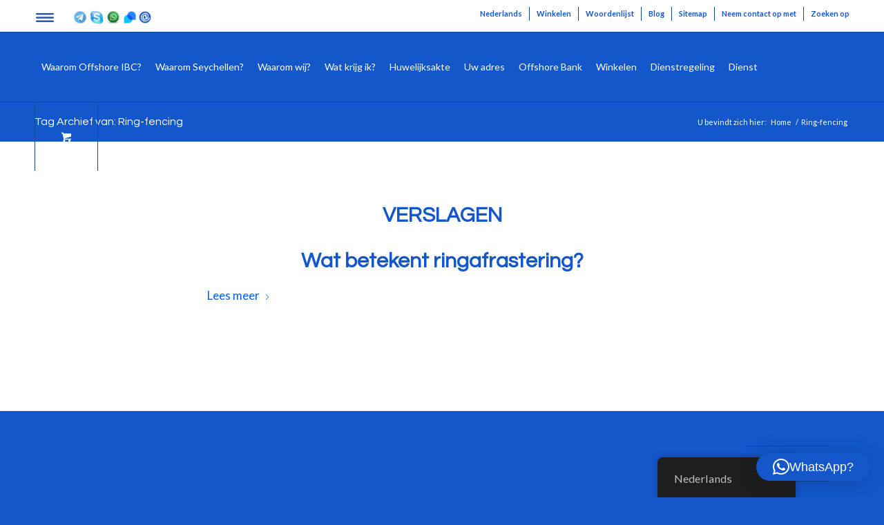

--- FILE ---
content_type: text/html; charset=UTF-8
request_url: https://offshore.sc/nl/tag/afrastering/
body_size: 25422
content:
<!DOCTYPE html>
<html lang="nl-NL" prefix="og: https://ogp.me/ns#" class="html_stretched responsive av-preloader-disabled  html_header_top html_logo_left html_main_nav_header html_menu_right html_custom html_header_sticky_disabled html_header_shrinking_disabled html_header_topbar_active html_mobile_menu_phone html_header_searchicon html_content_align_center html_header_unstick_top_disabled html_header_stretch_disabled html_av-submenu-hidden html_av-submenu-display-click html_av-overlay-side html_av-overlay-side-classic html_av-submenu-clone html_entry_id_5499 html_cart_at_menu av-cookies-no-cookie-consent av-no-preview av-default-lightbox html_text_menu_active av-mobile-menu-switch-default">
<head>
<meta charset="UTF-8" />


<!-- mobile setting -->
<meta name="viewport" content="width=device-width, initial-scale=1">

<!-- Scripts/CSS and wp_head hook -->
<link rel="preload" href="https://offshore.sc/wp-content/plugins/rate-my-post-pro/public/css/fonts/ratemypost.ttf" type="font/ttf" as="font" crossorigin="anonymous">
<!-- Search Engine Optimization door Rank Math PRO - https://rankmath.com/ -->
<title>Ring-fencing Archief | Offshore Seychelles</title>
<meta name="robots" content="index, follow, max-snippet:-1, max-video-preview:-1, max-image-preview:large"/>
<link rel="canonical" href="https://offshore.sc/nl/tag/afrastering/" />
<meta property="og:locale" content="nl_NL" />
<meta property="og:type" content="article" />
<meta property="og:title" content="Ring-fencing Archief | Offshore Seychelles" />
<meta property="og:url" content="https://offshore.sc/nl/tag/afrastering/" />
<meta property="og:site_name" content="Offshore Seychelles" />
<meta name="twitter:card" content="summary_large_image" />
<meta name="twitter:title" content="Ring-fencing Archief | Offshore Seychelles" />
<meta name="twitter:label1" content="Berichten" />
<meta name="twitter:data1" content="1" />
<script type="application/ld+json" class="rank-math-schema-pro">{
    "@context": "https:\/\/schema.org",
    "@graph": [
        {
            "@type": "Organization",
            "@id": "https:\/\/offshore.sc\/nl\/#organization",
            "name": "Offshore Seychelles",
            "url": "https:\/\/offshore.sc\/nl\/",
            "logo": {
                "@type": "ImageObject",
                "@id": "https:\/\/offshore.sc\/nl\/#logo",
                "url": "https:\/\/offshore.sc\/wp-content\/uploads\/2020\/08\/offshore-seychellen.png",
                "contentUrl": "https:\/\/offshore.sc\/wp-content\/uploads\/2020\/08\/offshore-seychellen.png",
                "caption": "Offshore Seychelles",
                "inLanguage": "nl-NL",
                "width": "1000",
                "height": "1000"
            }
        },
        {
            "@type": "WebSite",
            "@id": "https:\/\/offshore.sc\/nl\/#website",
            "url": "https:\/\/offshore.sc\/nl\/",
            "name": "Offshore Seychelles",
            "publisher": {
                "@id": "https:\/\/offshore.sc\/nl\/#organization"
            },
            "inLanguage": "nl-NL"
        },
        {
            "@type": "BreadcrumbList",
            "@id": "https:\/\/offshore.sc\/nl\/tag\/afrastering\/#breadcrumb",
            "itemListElement": [
                {
                    "@type": "ListItem",
                    "position": "1",
                    "item": {
                        "@id": "https:\/\/offshore.sc",
                        "name": "Startpagina"
                    }
                },
                {
                    "@type": "ListItem",
                    "position": "2",
                    "item": {
                        "@id": "https:\/\/offshore.sc\/nl\/tag\/afrastering\/",
                        "name": "Ring-fencing"
                    }
                }
            ]
        },
        {
            "@type": "CollectionPage",
            "@id": "https:\/\/offshore.sc\/nl\/tag\/afrastering\/#webpage",
            "url": "https:\/\/offshore.sc\/nl\/tag\/afrastering\/",
            "name": "Ring-fencing Archief | Offshore Seychelles",
            "isPartOf": {
                "@id": "https:\/\/offshore.sc\/nl\/#website"
            },
            "inLanguage": "nl-NL",
            "breadcrumb": {
                "@id": "https:\/\/offshore.sc\/nl\/tag\/afrastering\/#breadcrumb"
            }
        }
    ]
}</script>
<!-- /Rank Math WordPress SEO plugin -->

<link href='https://fonts.gstatic.com' crossorigin rel='preconnect' />
<link rel="alternate" type="application/rss+xml" title="Offshore Seychelles &raquo; feed" href="https://offshore.sc/nl/feed/" />
<link rel="alternate" type="application/rss+xml" title="Offshore Seychelles &raquo; reacties feed" href="https://offshore.sc/nl/comments/feed/" />
<link rel="alternate" type="application/rss+xml" title="Offshore Seychelles &raquo; Ring-fencing tag feed" href="https://offshore.sc/nl/tag/afrastering/feed/" />
<style id='wp-img-auto-sizes-contain-inline-css' type='text/css'>
img:is([sizes=auto i],[sizes^="auto," i]){contain-intrinsic-size:3000px 1500px}
/*# sourceURL=wp-img-auto-sizes-contain-inline-css */
</style>
<link rel='stylesheet' id='wp-block-library-css' href='https://offshore.sc/wp-includes/css/dist/block-library/style.min.css?ver=6.9' type='text/css' media='all' />
<link rel='stylesheet' id='wc-blocks-style-css' href='https://offshore.sc/wp-content/plugins/woocommerce/assets/client/blocks/wc-blocks.css?ver=wc-10.4.3' type='text/css' media='all' />
<style id='global-styles-inline-css' type='text/css'>
:root{--wp--preset--aspect-ratio--square: 1;--wp--preset--aspect-ratio--4-3: 4/3;--wp--preset--aspect-ratio--3-4: 3/4;--wp--preset--aspect-ratio--3-2: 3/2;--wp--preset--aspect-ratio--2-3: 2/3;--wp--preset--aspect-ratio--16-9: 16/9;--wp--preset--aspect-ratio--9-16: 9/16;--wp--preset--color--black: #000000;--wp--preset--color--cyan-bluish-gray: #abb8c3;--wp--preset--color--white: #ffffff;--wp--preset--color--pale-pink: #f78da7;--wp--preset--color--vivid-red: #cf2e2e;--wp--preset--color--luminous-vivid-orange: #ff6900;--wp--preset--color--luminous-vivid-amber: #fcb900;--wp--preset--color--light-green-cyan: #7bdcb5;--wp--preset--color--vivid-green-cyan: #00d084;--wp--preset--color--pale-cyan-blue: #8ed1fc;--wp--preset--color--vivid-cyan-blue: #0693e3;--wp--preset--color--vivid-purple: #9b51e0;--wp--preset--color--metallic-red: #b02b2c;--wp--preset--color--maximum-yellow-red: #edae44;--wp--preset--color--yellow-sun: #eeee22;--wp--preset--color--palm-leaf: #83a846;--wp--preset--color--aero: #7bb0e7;--wp--preset--color--old-lavender: #745f7e;--wp--preset--color--steel-teal: #5f8789;--wp--preset--color--raspberry-pink: #d65799;--wp--preset--color--medium-turquoise: #4ecac2;--wp--preset--gradient--vivid-cyan-blue-to-vivid-purple: linear-gradient(135deg,rgb(6,147,227) 0%,rgb(155,81,224) 100%);--wp--preset--gradient--light-green-cyan-to-vivid-green-cyan: linear-gradient(135deg,rgb(122,220,180) 0%,rgb(0,208,130) 100%);--wp--preset--gradient--luminous-vivid-amber-to-luminous-vivid-orange: linear-gradient(135deg,rgb(252,185,0) 0%,rgb(255,105,0) 100%);--wp--preset--gradient--luminous-vivid-orange-to-vivid-red: linear-gradient(135deg,rgb(255,105,0) 0%,rgb(207,46,46) 100%);--wp--preset--gradient--very-light-gray-to-cyan-bluish-gray: linear-gradient(135deg,rgb(238,238,238) 0%,rgb(169,184,195) 100%);--wp--preset--gradient--cool-to-warm-spectrum: linear-gradient(135deg,rgb(74,234,220) 0%,rgb(151,120,209) 20%,rgb(207,42,186) 40%,rgb(238,44,130) 60%,rgb(251,105,98) 80%,rgb(254,248,76) 100%);--wp--preset--gradient--blush-light-purple: linear-gradient(135deg,rgb(255,206,236) 0%,rgb(152,150,240) 100%);--wp--preset--gradient--blush-bordeaux: linear-gradient(135deg,rgb(254,205,165) 0%,rgb(254,45,45) 50%,rgb(107,0,62) 100%);--wp--preset--gradient--luminous-dusk: linear-gradient(135deg,rgb(255,203,112) 0%,rgb(199,81,192) 50%,rgb(65,88,208) 100%);--wp--preset--gradient--pale-ocean: linear-gradient(135deg,rgb(255,245,203) 0%,rgb(182,227,212) 50%,rgb(51,167,181) 100%);--wp--preset--gradient--electric-grass: linear-gradient(135deg,rgb(202,248,128) 0%,rgb(113,206,126) 100%);--wp--preset--gradient--midnight: linear-gradient(135deg,rgb(2,3,129) 0%,rgb(40,116,252) 100%);--wp--preset--font-size--small: 1rem;--wp--preset--font-size--medium: 1.125rem;--wp--preset--font-size--large: 1.75rem;--wp--preset--font-size--x-large: clamp(1.75rem, 3vw, 2.25rem);--wp--preset--spacing--20: 0.44rem;--wp--preset--spacing--30: 0.67rem;--wp--preset--spacing--40: 1rem;--wp--preset--spacing--50: 1.5rem;--wp--preset--spacing--60: 2.25rem;--wp--preset--spacing--70: 3.38rem;--wp--preset--spacing--80: 5.06rem;--wp--preset--shadow--natural: 6px 6px 9px rgba(0, 0, 0, 0.2);--wp--preset--shadow--deep: 12px 12px 50px rgba(0, 0, 0, 0.4);--wp--preset--shadow--sharp: 6px 6px 0px rgba(0, 0, 0, 0.2);--wp--preset--shadow--outlined: 6px 6px 0px -3px rgb(255, 255, 255), 6px 6px rgb(0, 0, 0);--wp--preset--shadow--crisp: 6px 6px 0px rgb(0, 0, 0);}:root { --wp--style--global--content-size: 800px;--wp--style--global--wide-size: 1130px; }:where(body) { margin: 0; }.wp-site-blocks > .alignleft { float: left; margin-right: 2em; }.wp-site-blocks > .alignright { float: right; margin-left: 2em; }.wp-site-blocks > .aligncenter { justify-content: center; margin-left: auto; margin-right: auto; }:where(.is-layout-flex){gap: 0.5em;}:where(.is-layout-grid){gap: 0.5em;}.is-layout-flow > .alignleft{float: left;margin-inline-start: 0;margin-inline-end: 2em;}.is-layout-flow > .alignright{float: right;margin-inline-start: 2em;margin-inline-end: 0;}.is-layout-flow > .aligncenter{margin-left: auto !important;margin-right: auto !important;}.is-layout-constrained > .alignleft{float: left;margin-inline-start: 0;margin-inline-end: 2em;}.is-layout-constrained > .alignright{float: right;margin-inline-start: 2em;margin-inline-end: 0;}.is-layout-constrained > .aligncenter{margin-left: auto !important;margin-right: auto !important;}.is-layout-constrained > :where(:not(.alignleft):not(.alignright):not(.alignfull)){max-width: var(--wp--style--global--content-size);margin-left: auto !important;margin-right: auto !important;}.is-layout-constrained > .alignwide{max-width: var(--wp--style--global--wide-size);}body .is-layout-flex{display: flex;}.is-layout-flex{flex-wrap: wrap;align-items: center;}.is-layout-flex > :is(*, div){margin: 0;}body .is-layout-grid{display: grid;}.is-layout-grid > :is(*, div){margin: 0;}body{padding-top: 0px;padding-right: 0px;padding-bottom: 0px;padding-left: 0px;}a:where(:not(.wp-element-button)){text-decoration: underline;}:root :where(.wp-element-button, .wp-block-button__link){background-color: #32373c;border-width: 0;color: #fff;font-family: inherit;font-size: inherit;font-style: inherit;font-weight: inherit;letter-spacing: inherit;line-height: inherit;padding-top: calc(0.667em + 2px);padding-right: calc(1.333em + 2px);padding-bottom: calc(0.667em + 2px);padding-left: calc(1.333em + 2px);text-decoration: none;text-transform: inherit;}.has-black-color{color: var(--wp--preset--color--black) !important;}.has-cyan-bluish-gray-color{color: var(--wp--preset--color--cyan-bluish-gray) !important;}.has-white-color{color: var(--wp--preset--color--white) !important;}.has-pale-pink-color{color: var(--wp--preset--color--pale-pink) !important;}.has-vivid-red-color{color: var(--wp--preset--color--vivid-red) !important;}.has-luminous-vivid-orange-color{color: var(--wp--preset--color--luminous-vivid-orange) !important;}.has-luminous-vivid-amber-color{color: var(--wp--preset--color--luminous-vivid-amber) !important;}.has-light-green-cyan-color{color: var(--wp--preset--color--light-green-cyan) !important;}.has-vivid-green-cyan-color{color: var(--wp--preset--color--vivid-green-cyan) !important;}.has-pale-cyan-blue-color{color: var(--wp--preset--color--pale-cyan-blue) !important;}.has-vivid-cyan-blue-color{color: var(--wp--preset--color--vivid-cyan-blue) !important;}.has-vivid-purple-color{color: var(--wp--preset--color--vivid-purple) !important;}.has-metallic-red-color{color: var(--wp--preset--color--metallic-red) !important;}.has-maximum-yellow-red-color{color: var(--wp--preset--color--maximum-yellow-red) !important;}.has-yellow-sun-color{color: var(--wp--preset--color--yellow-sun) !important;}.has-palm-leaf-color{color: var(--wp--preset--color--palm-leaf) !important;}.has-aero-color{color: var(--wp--preset--color--aero) !important;}.has-old-lavender-color{color: var(--wp--preset--color--old-lavender) !important;}.has-steel-teal-color{color: var(--wp--preset--color--steel-teal) !important;}.has-raspberry-pink-color{color: var(--wp--preset--color--raspberry-pink) !important;}.has-medium-turquoise-color{color: var(--wp--preset--color--medium-turquoise) !important;}.has-black-background-color{background-color: var(--wp--preset--color--black) !important;}.has-cyan-bluish-gray-background-color{background-color: var(--wp--preset--color--cyan-bluish-gray) !important;}.has-white-background-color{background-color: var(--wp--preset--color--white) !important;}.has-pale-pink-background-color{background-color: var(--wp--preset--color--pale-pink) !important;}.has-vivid-red-background-color{background-color: var(--wp--preset--color--vivid-red) !important;}.has-luminous-vivid-orange-background-color{background-color: var(--wp--preset--color--luminous-vivid-orange) !important;}.has-luminous-vivid-amber-background-color{background-color: var(--wp--preset--color--luminous-vivid-amber) !important;}.has-light-green-cyan-background-color{background-color: var(--wp--preset--color--light-green-cyan) !important;}.has-vivid-green-cyan-background-color{background-color: var(--wp--preset--color--vivid-green-cyan) !important;}.has-pale-cyan-blue-background-color{background-color: var(--wp--preset--color--pale-cyan-blue) !important;}.has-vivid-cyan-blue-background-color{background-color: var(--wp--preset--color--vivid-cyan-blue) !important;}.has-vivid-purple-background-color{background-color: var(--wp--preset--color--vivid-purple) !important;}.has-metallic-red-background-color{background-color: var(--wp--preset--color--metallic-red) !important;}.has-maximum-yellow-red-background-color{background-color: var(--wp--preset--color--maximum-yellow-red) !important;}.has-yellow-sun-background-color{background-color: var(--wp--preset--color--yellow-sun) !important;}.has-palm-leaf-background-color{background-color: var(--wp--preset--color--palm-leaf) !important;}.has-aero-background-color{background-color: var(--wp--preset--color--aero) !important;}.has-old-lavender-background-color{background-color: var(--wp--preset--color--old-lavender) !important;}.has-steel-teal-background-color{background-color: var(--wp--preset--color--steel-teal) !important;}.has-raspberry-pink-background-color{background-color: var(--wp--preset--color--raspberry-pink) !important;}.has-medium-turquoise-background-color{background-color: var(--wp--preset--color--medium-turquoise) !important;}.has-black-border-color{border-color: var(--wp--preset--color--black) !important;}.has-cyan-bluish-gray-border-color{border-color: var(--wp--preset--color--cyan-bluish-gray) !important;}.has-white-border-color{border-color: var(--wp--preset--color--white) !important;}.has-pale-pink-border-color{border-color: var(--wp--preset--color--pale-pink) !important;}.has-vivid-red-border-color{border-color: var(--wp--preset--color--vivid-red) !important;}.has-luminous-vivid-orange-border-color{border-color: var(--wp--preset--color--luminous-vivid-orange) !important;}.has-luminous-vivid-amber-border-color{border-color: var(--wp--preset--color--luminous-vivid-amber) !important;}.has-light-green-cyan-border-color{border-color: var(--wp--preset--color--light-green-cyan) !important;}.has-vivid-green-cyan-border-color{border-color: var(--wp--preset--color--vivid-green-cyan) !important;}.has-pale-cyan-blue-border-color{border-color: var(--wp--preset--color--pale-cyan-blue) !important;}.has-vivid-cyan-blue-border-color{border-color: var(--wp--preset--color--vivid-cyan-blue) !important;}.has-vivid-purple-border-color{border-color: var(--wp--preset--color--vivid-purple) !important;}.has-metallic-red-border-color{border-color: var(--wp--preset--color--metallic-red) !important;}.has-maximum-yellow-red-border-color{border-color: var(--wp--preset--color--maximum-yellow-red) !important;}.has-yellow-sun-border-color{border-color: var(--wp--preset--color--yellow-sun) !important;}.has-palm-leaf-border-color{border-color: var(--wp--preset--color--palm-leaf) !important;}.has-aero-border-color{border-color: var(--wp--preset--color--aero) !important;}.has-old-lavender-border-color{border-color: var(--wp--preset--color--old-lavender) !important;}.has-steel-teal-border-color{border-color: var(--wp--preset--color--steel-teal) !important;}.has-raspberry-pink-border-color{border-color: var(--wp--preset--color--raspberry-pink) !important;}.has-medium-turquoise-border-color{border-color: var(--wp--preset--color--medium-turquoise) !important;}.has-vivid-cyan-blue-to-vivid-purple-gradient-background{background: var(--wp--preset--gradient--vivid-cyan-blue-to-vivid-purple) !important;}.has-light-green-cyan-to-vivid-green-cyan-gradient-background{background: var(--wp--preset--gradient--light-green-cyan-to-vivid-green-cyan) !important;}.has-luminous-vivid-amber-to-luminous-vivid-orange-gradient-background{background: var(--wp--preset--gradient--luminous-vivid-amber-to-luminous-vivid-orange) !important;}.has-luminous-vivid-orange-to-vivid-red-gradient-background{background: var(--wp--preset--gradient--luminous-vivid-orange-to-vivid-red) !important;}.has-very-light-gray-to-cyan-bluish-gray-gradient-background{background: var(--wp--preset--gradient--very-light-gray-to-cyan-bluish-gray) !important;}.has-cool-to-warm-spectrum-gradient-background{background: var(--wp--preset--gradient--cool-to-warm-spectrum) !important;}.has-blush-light-purple-gradient-background{background: var(--wp--preset--gradient--blush-light-purple) !important;}.has-blush-bordeaux-gradient-background{background: var(--wp--preset--gradient--blush-bordeaux) !important;}.has-luminous-dusk-gradient-background{background: var(--wp--preset--gradient--luminous-dusk) !important;}.has-pale-ocean-gradient-background{background: var(--wp--preset--gradient--pale-ocean) !important;}.has-electric-grass-gradient-background{background: var(--wp--preset--gradient--electric-grass) !important;}.has-midnight-gradient-background{background: var(--wp--preset--gradient--midnight) !important;}.has-small-font-size{font-size: var(--wp--preset--font-size--small) !important;}.has-medium-font-size{font-size: var(--wp--preset--font-size--medium) !important;}.has-large-font-size{font-size: var(--wp--preset--font-size--large) !important;}.has-x-large-font-size{font-size: var(--wp--preset--font-size--x-large) !important;}
/*# sourceURL=global-styles-inline-css */
</style>

<link rel='stylesheet' id='rate-my-post-css' href='https://offshore.sc/wp-content/plugins/rate-my-post-pro/public/css/rate-my-post.css?ver=3.4.4' type='text/css' media='all' />
<style id='rate-my-post-inline-css' type='text/css'>
.rmp-widgets-container.rmp-wp-plugin.rmp-main-container {  text-align:right;}.rmp-widgets-container.rmp-wp-plugin.rmp-main-container .rmp-heading--title {  font-size: 14px;}.rmp-rating-widget .rmp-icon--ratings {  font-size: 14px;}
/*# sourceURL=rate-my-post-inline-css */
</style>
<style id='woocommerce-inline-inline-css' type='text/css'>
.woocommerce form .form-row .required { visibility: visible; }
/*# sourceURL=woocommerce-inline-inline-css */
</style>
<link rel='stylesheet' id='trp-floater-language-switcher-style-css' href='https://offshore.sc/wp-content/plugins/translatepress-multilingual/assets/css/trp-floater-language-switcher.css?ver=3.0.7' type='text/css' media='all' />
<link rel='stylesheet' id='trp-language-switcher-style-css' href='https://offshore.sc/wp-content/plugins/translatepress-multilingual/assets/css/trp-language-switcher.css?ver=3.0.7' type='text/css' media='all' />
<link rel='stylesheet' id='rplg-css-css' href='https://offshore.sc/wp-content/plugins/business-reviews-bundle/assets/css/rplg.css?ver=1.6.8' type='text/css' media='all' />
<link rel='stylesheet' id='swiper-css-css' href='https://offshore.sc/wp-content/plugins/business-reviews-bundle/assets/css/swiper.min.css?ver=1.6.8' type='text/css' media='all' />
<link rel='stylesheet' id='avia-merged-styles-css' href='https://offshore.sc/wp-content/uploads/dynamic_avia/avia-merged-styles-98e1cc7953dd6b93e0b392d9d654b316---696c6e936ceb3.css' type='text/css' media='all' />
<link rel='stylesheet' id='avia-single-post-5499-css' href='https://offshore.sc/wp-content/uploads/dynamic_avia/avia_posts_css/post-5499.css?ver=ver-1768717483' type='text/css' media='all' />
<script type="text/javascript" src="https://offshore.sc/wp-includes/js/jquery/jquery.min.js?ver=3.7.1" id="jquery-core-js"></script>
<script type="text/javascript" src="https://offshore.sc/wp-content/plugins/woocommerce/assets/js/js-cookie/js.cookie.min.js?ver=2.1.4-wc.10.4.3" id="wc-js-cookie-js" defer="defer" data-wp-strategy="defer"></script>
<script type="text/javascript" id="wc-cart-fragments-js-extra">
/* <![CDATA[ */
var wc_cart_fragments_params = {"ajax_url":"/wp-admin/admin-ajax.php","wc_ajax_url":"https://offshore.sc/nl/?wc-ajax=%%endpoint%%","cart_hash_key":"wc_cart_hash_c7c7d76a60aa123d5a307b94b69fd5ee","fragment_name":"wc_fragments_c7c7d76a60aa123d5a307b94b69fd5ee","request_timeout":"5000"};
//# sourceURL=wc-cart-fragments-js-extra
/* ]]> */
</script>
<script type="text/javascript" src="https://offshore.sc/wp-content/plugins/woocommerce/assets/js/frontend/cart-fragments.min.js?ver=10.4.3" id="wc-cart-fragments-js" defer="defer" data-wp-strategy="defer"></script>
<script type="text/javascript" src="https://offshore.sc/wp-content/plugins/woocommerce/assets/js/jquery-blockui/jquery.blockUI.min.js?ver=2.7.0-wc.10.4.3" id="wc-jquery-blockui-js" defer="defer" data-wp-strategy="defer"></script>
<script type="text/javascript" id="wc-add-to-cart-js-extra">
/* <![CDATA[ */
var wc_add_to_cart_params = {"ajax_url":"/wp-admin/admin-ajax.php","wc_ajax_url":"https://offshore.sc/nl/?wc-ajax=%%endpoint%%","i18n_view_cart":"Winkelmand bekijken","cart_url":"https://offshore.sc/nl/winkelwagen/","is_cart":"","cart_redirect_after_add":"yes"};
//# sourceURL=wc-add-to-cart-js-extra
/* ]]> */
</script>
<script type="text/javascript" src="https://offshore.sc/wp-content/plugins/woocommerce/assets/js/frontend/add-to-cart.min.js?ver=10.4.3" id="wc-add-to-cart-js" defer="defer" data-wp-strategy="defer"></script>
<script type="text/javascript" id="woocommerce-js-extra">
/* <![CDATA[ */
var woocommerce_params = {"ajax_url":"/wp-admin/admin-ajax.php","wc_ajax_url":"https://offshore.sc/nl/?wc-ajax=%%endpoint%%","i18n_password_show":"Wachtwoord weergeven","i18n_password_hide":"Wachtwoord verbergen"};
//# sourceURL=woocommerce-js-extra
/* ]]> */
</script>
<script type="text/javascript" src="https://offshore.sc/wp-content/plugins/woocommerce/assets/js/frontend/woocommerce.min.js?ver=10.4.3" id="woocommerce-js" defer="defer" data-wp-strategy="defer"></script>
<script type="text/javascript" src="https://offshore.sc/wp-content/plugins/translatepress-multilingual/assets/js/trp-frontend-compatibility.js?ver=3.0.7" id="trp-frontend-compatibility-js"></script>
<script type="text/javascript" defer="defer" src="https://offshore.sc/wp-content/plugins/business-reviews-bundle/assets/js/wpac-time.js?ver=1.6.8" id="brb-wpac-time-js-js"></script>
<script type="text/javascript" defer="defer" src="https://offshore.sc/wp-content/plugins/business-reviews-bundle/assets/js/blazy.min.js?ver=1.6.8" id="blazy-js-js"></script>
<script type="text/javascript" defer="defer" src="https://offshore.sc/wp-content/plugins/business-reviews-bundle/assets/js/swiper.min.js?ver=1.6.8" id="swiper-js-js"></script>
<script type="text/javascript" defer="defer" src="https://offshore.sc/wp-content/plugins/business-reviews-bundle/assets/js/rplg.js?ver=1.6.8" id="rplg-js-js"></script>
<script type="text/javascript" src="https://offshore.sc/wp-content/themes/enfold/js/avia-js.js?ver=7.1.3" id="avia-js-js"></script>
<script type="text/javascript" src="https://offshore.sc/wp-content/themes/enfold/js/avia-compat.js?ver=7.1.3" id="avia-compat-js"></script>
<script type="text/javascript" id="wcj-checkout-core-fields-js-extra">
/* <![CDATA[ */
var wcj_checkout_core_fields = {"checkout_fields":{"billing":{"billing_first_name":{"label":"Voornaam","required":true,"class":["form-row-first"],"autocomplete":"given-name","priority":10},"billing_last_name":{"label":"Achternaam","required":false,"class":["form-row-last"],"autocomplete":"family-name","priority":20},"billing_country":{"type":"country","label":"Land/regio","required":true,"class":["form-row-wide","address-field","update_totals_on_change"],"autocomplete":"country","priority":40},"billing_email":{"label":"E-mailadres","required":true,"type":"email","class":["form-row-wide"],"validate":["email"],"autocomplete":"email","priority":110}},"shipping":[],"account":{"account_username":{"type":"text","label":"Account gebruikersnaam","required":false,"placeholder":"Gebruikersnaam","autocomplete":"username"},"account_password":{"type":"password","label":"Accountwachtwoord aanmaken","required":false,"placeholder":"Wachtwoord","autocomplete":"new-password"}},"order":{"order_comments":{"type":"textarea","class":["notes"],"label":"Bestelnotities","placeholder":"Notities over je bestelling, bijvoorbeeld speciale notities voor aflevering.","required":false}}}};
//# sourceURL=wcj-checkout-core-fields-js-extra
/* ]]> */
</script>
<script type="text/javascript" src="https://offshore.sc/wp-content/plugins/woocommerce-jetpack/includes/js/wcj-checkout-core-fields.js?ver=7.9.0" id="wcj-checkout-core-fields-js"></script>
<link rel="https://api.w.org/" href="https://offshore.sc/nl/wp-json/" /><link rel="alternate" title="JSON" type="application/json" href="https://offshore.sc/nl/wp-json/wp/v2/tags/140" /><link rel="EditURI" type="application/rsd+xml" title="RSD" href="https://offshore.sc/xmlrpc.php?rsd" />
<meta name="generator" content="WordPress 6.9" />
<link rel="alternate" hreflang="en-US" href="https://offshore.sc/en_us/tag/ring-fencing/"/>
<link rel="alternate" hreflang="es-ES" href="https://offshore.sc/es/etiqueta/anillamiento/"/>
<link rel="alternate" hreflang="de-DE" href="https://offshore.sc/tag/ring-fencing/"/>
<link rel="alternate" hreflang="fr-FR" href="https://offshore.sc/fr/etiquette/ring-fencing/"/>
<link rel="alternate" hreflang="it-IT" href="https://offshore.sc/it/tag/ring-fencing/"/>
<link rel="alternate" hreflang="ja" href="https://offshore.sc/ja/%e3%82%bf%e3%82%b0/%e3%83%aa%e3%83%b3%e3%82%b0%e3%83%95%e3%82%a7%e3%83%b3%e3%82%b9/"/>
<link rel="alternate" hreflang="nl-NL" href="https://offshore.sc/nl/tag/afrastering/"/>
<link rel="alternate" hreflang="pt-BR" href="https://offshore.sc/pt/tag/ring-fencing/"/>
<link rel="alternate" hreflang="ru-RU" href="https://offshore.sc/ru/%d1%82%d0%b5%d0%b3/%d0%ba%d0%be%d0%bb%d1%8c%d1%86%d0%b5%d0%b2%d1%8b%d0%b5-%d0%be%d0%b3%d1%80%d0%b0%d0%b6%d0%b4%d0%b5%d0%bd%d0%b8%d1%8f/"/>
<link rel="alternate" hreflang="sv-SE" href="https://offshore.sc/sv/tagg/ringmaerkning/"/>
<link rel="alternate" hreflang="zh-CN" href="https://offshore.sc/zh/%e6%a0%87%e7%ad%be/%e7%8e%af%e5%bd%a2%e5%9b%b4%e6%a0%8f/"/>
<link rel="alternate" hreflang="en" href="https://offshore.sc/en_us/tag/ring-fencing/"/>
<link rel="alternate" hreflang="es" href="https://offshore.sc/es/etiqueta/anillamiento/"/>
<link rel="alternate" hreflang="de" href="https://offshore.sc/tag/ring-fencing/"/>
<link rel="alternate" hreflang="fr" href="https://offshore.sc/fr/etiquette/ring-fencing/"/>
<link rel="alternate" hreflang="it" href="https://offshore.sc/it/tag/ring-fencing/"/>
<link rel="alternate" hreflang="nl" href="https://offshore.sc/nl/tag/afrastering/"/>
<link rel="alternate" hreflang="pt" href="https://offshore.sc/pt/tag/ring-fencing/"/>
<link rel="alternate" hreflang="ru" href="https://offshore.sc/ru/%d1%82%d0%b5%d0%b3/%d0%ba%d0%be%d0%bb%d1%8c%d1%86%d0%b5%d0%b2%d1%8b%d0%b5-%d0%be%d0%b3%d1%80%d0%b0%d0%b6%d0%b4%d0%b5%d0%bd%d0%b8%d1%8f/"/>
<link rel="alternate" hreflang="sv" href="https://offshore.sc/sv/tagg/ringmaerkning/"/>
<link rel="alternate" hreflang="zh" href="https://offshore.sc/zh/%e6%a0%87%e7%ad%be/%e7%8e%af%e5%bd%a2%e5%9b%b4%e6%a0%8f/"/>

<link rel="icon" href="https://offshore.sc/wp-content/uploads/2018/05/cropped-offshore-favicon-150x150.png" type="image/png">
<!--[if lt IE 9]><script src="https://offshore.sc/wp-content/themes/enfold/js/html5shiv.js"></script><![endif]--><link rel="profile" href="https://gmpg.org/xfn/11" />
<link rel="alternate" type="application/rss+xml" title="Offshore Seychelles RSS2 Feed" href="https://offshore.sc/nl/feed/" />
<link rel="pingback" href="https://offshore.sc/xmlrpc.php" />

<style type='text/css' media='screen'>
 #top #header_main > .container, #top #header_main > .container .main_menu  .av-main-nav > li > a, #top #header_main #menu-item-shop .cart_dropdown_link{ height:100px; line-height: 100px; }
 .html_top_nav_header .av-logo-container{ height:100px;  }
 .html_header_top.html_header_sticky #top #wrap_all #main{ padding-top:130px; } 
</style>
	<noscript><style>.woocommerce-product-gallery{ opacity: 1 !important; }</style></noscript>
	<link rel="icon" href="https://offshore.sc/wp-content/uploads/2018/05/cropped-offshore-favicon-36x36.png" sizes="32x32" />
<link rel="icon" href="https://offshore.sc/wp-content/uploads/2018/05/cropped-offshore-favicon-300x300.png" sizes="192x192" />
<link rel="apple-touch-icon" href="https://offshore.sc/wp-content/uploads/2018/05/cropped-offshore-favicon-180x180.png" />
<meta name="msapplication-TileImage" content="https://offshore.sc/wp-content/uploads/2018/05/cropped-offshore-favicon-300x300.png" />

<!-- BEGIN Analytics Insights v6.3.12 - https://wordpress.org/plugins/analytics-insights/ -->
<script async src="https://www.googletagmanager.com/gtag/js?id=G-8046DKGNRL"></script>
<script>
  window.dataLayer = window.dataLayer || [];
  function gtag(){dataLayer.push(arguments);}
  gtag('js', new Date());
  gtag('config', 'G-8046DKGNRL');
  if (window.performance) {
    var timeSincePageLoad = Math.round(performance.now());
    gtag('event', 'timing_complete', {
      'name': 'load',
      'value': timeSincePageLoad,
      'event_category': 'JS Dependencies'
    });
  }
</script>
<!-- END Analytics Insights -->
		<style type="text/css" id="wp-custom-css">
			.hideDate .av-masonry-date {visibility : hidden;}
.woocommerce-review__published-date {visibility : hidden;}


		</style>
		<style type="text/css">
		@font-face {font-family: 'entypo-fontello-enfold'; font-weight: normal; font-style: normal; font-display: auto;
		src: url('https://offshore.sc/wp-content/themes/enfold/config-templatebuilder/avia-template-builder/assets/fonts/entypo-fontello-enfold/entypo-fontello-enfold.woff2') format('woff2'),
		url('https://offshore.sc/wp-content/themes/enfold/config-templatebuilder/avia-template-builder/assets/fonts/entypo-fontello-enfold/entypo-fontello-enfold.woff') format('woff'),
		url('https://offshore.sc/wp-content/themes/enfold/config-templatebuilder/avia-template-builder/assets/fonts/entypo-fontello-enfold/entypo-fontello-enfold.ttf') format('truetype'),
		url('https://offshore.sc/wp-content/themes/enfold/config-templatebuilder/avia-template-builder/assets/fonts/entypo-fontello-enfold/entypo-fontello-enfold.svg#entypo-fontello-enfold') format('svg'),
		url('https://offshore.sc/wp-content/themes/enfold/config-templatebuilder/avia-template-builder/assets/fonts/entypo-fontello-enfold/entypo-fontello-enfold.eot'),
		url('https://offshore.sc/wp-content/themes/enfold/config-templatebuilder/avia-template-builder/assets/fonts/entypo-fontello-enfold/entypo-fontello-enfold.eot?#iefix') format('embedded-opentype');
		}

		#top .avia-font-entypo-fontello-enfold, body .avia-font-entypo-fontello-enfold, html body [data-av_iconfont='entypo-fontello-enfold']:before{ font-family: 'entypo-fontello-enfold'; }
		
		@font-face {font-family: 'entypo-fontello'; font-weight: normal; font-style: normal; font-display: auto;
		src: url('https://offshore.sc/wp-content/themes/enfold/config-templatebuilder/avia-template-builder/assets/fonts/entypo-fontello/entypo-fontello.woff2') format('woff2'),
		url('https://offshore.sc/wp-content/themes/enfold/config-templatebuilder/avia-template-builder/assets/fonts/entypo-fontello/entypo-fontello.woff') format('woff'),
		url('https://offshore.sc/wp-content/themes/enfold/config-templatebuilder/avia-template-builder/assets/fonts/entypo-fontello/entypo-fontello.ttf') format('truetype'),
		url('https://offshore.sc/wp-content/themes/enfold/config-templatebuilder/avia-template-builder/assets/fonts/entypo-fontello/entypo-fontello.svg#entypo-fontello') format('svg'),
		url('https://offshore.sc/wp-content/themes/enfold/config-templatebuilder/avia-template-builder/assets/fonts/entypo-fontello/entypo-fontello.eot'),
		url('https://offshore.sc/wp-content/themes/enfold/config-templatebuilder/avia-template-builder/assets/fonts/entypo-fontello/entypo-fontello.eot?#iefix') format('embedded-opentype');
		}

		#top .avia-font-entypo-fontello, body .avia-font-entypo-fontello, html body [data-av_iconfont='entypo-fontello']:before{ font-family: 'entypo-fontello'; }
		</style>

<!--
Debugging Info for Theme support: 

Theme: Enfold
Version: 7.1.3
Installed: enfold
AviaFramework Version: 5.6
AviaBuilder Version: 6.0
aviaElementManager Version: 1.0.1
- - - - - - - - - - -
ChildTheme: Enfold Child
ChildTheme Version: 1.0
ChildTheme Installed: enfold

- - - - - - - - - - -
ML:512-PU:130-PLA:21
WP:6.9
Compress: CSS:all theme files - JS:disabled
Updates: enabled - token has changed and not verified
PLAu:20
-->
<link rel='stylesheet' id='qlwapp-frontend-css' href='https://offshore.sc/wp-content/plugins/wp-whatsapp-chat/build/frontend/css/style.css?ver=8.1.5' type='text/css' media='all' />
</head>

<body id="top" class="archive tag tag-ring-fencing tag-140 wp-custom-logo wp-theme-enfold wp-child-theme-enfold-child stretched no_sidebar_border rtl_columns av-curtain-numeric questrial lato  theme-enfold woocommerce-no-js translatepress-nl_NL avia-responsive-images-support avia-woocommerce-30 av-recaptcha-enabled av-google-badge-hide" itemscope="itemscope" itemtype="https://schema.org/WebPage" >

	
	<div id='wrap_all'>

	
<header id='header' class='all_colors header_color light_bg_color  av_header_top av_logo_left av_main_nav_header av_menu_right av_custom av_header_sticky_disabled av_header_shrinking_disabled av_header_stretch_disabled av_mobile_menu_phone av_header_searchicon av_header_unstick_top_disabled av_bottom_nav_disabled  av_header_border_disabled'  data-av_shrink_factor='50' role="banner" itemscope="itemscope" itemtype="https://schema.org/WPHeader" >

		<div id='header_meta' class='container_wrap container_wrap_meta  av_secondary_right av_extra_header_active av_phone_active_left av_entry_id_5499'>

			      <div class='container'>
			      <nav class='sub_menu'  role="navigation" itemscope="itemscope" itemtype="https://schema.org/SiteNavigationElement" ><ul role="menu" class="menu" id="avia2-menu"><li role="menuitem" id="menu-item-19144" class="trp-language-switcher-container menu-item menu-item-type-post_type menu-item-object-language_switcher menu-item-has-children current-language-menu-item menu-item-19144"><a href="https://offshore.sc/nl/tag/afrastering/"><span data-no-translation><span class="trp-ls-language-name">Nederlands</span></span></a>
<ul class="sub-menu">
	<li role="menuitem" id="menu-item-19145" class="trp-language-switcher-container menu-item menu-item-type-post_type menu-item-object-language_switcher menu-item-19145"><a href="https://offshore.sc/zh/%e6%a0%87%e7%ad%be/%e7%8e%af%e5%bd%a2%e5%9b%b4%e6%a0%8f/"><span data-no-translation><span class="trp-ls-language-name">简体中文</span></span></a></li>
	<li role="menuitem" id="menu-item-19149" class="trp-language-switcher-container menu-item menu-item-type-post_type menu-item-object-language_switcher menu-item-19149"><a href="https://offshore.sc/fr/etiquette/ring-fencing/"><span data-no-translation><span class="trp-ls-language-name">Français</span></span></a></li>
	<li role="menuitem" id="menu-item-19150" class="trp-language-switcher-container menu-item menu-item-type-post_type menu-item-object-language_switcher menu-item-19150"><a href="https://offshore.sc/tag/ring-fencing/"><span data-no-translation><span class="trp-ls-language-name">Deutsch</span></span></a></li>
	<li role="menuitem" id="menu-item-19151" class="trp-language-switcher-container menu-item menu-item-type-post_type menu-item-object-language_switcher menu-item-19151"><a href="https://offshore.sc/it/tag/ring-fencing/"><span data-no-translation><span class="trp-ls-language-name">Italiano</span></span></a></li>
	<li role="menuitem" id="menu-item-19152" class="trp-language-switcher-container menu-item menu-item-type-post_type menu-item-object-language_switcher menu-item-19152"><a href="https://offshore.sc/ja/%e3%82%bf%e3%82%b0/%e3%83%aa%e3%83%b3%e3%82%b0%e3%83%95%e3%82%a7%e3%83%b3%e3%82%b9/"><span data-no-translation><span class="trp-ls-language-name">日本語</span></span></a></li>
	<li role="menuitem" id="menu-item-19154" class="trp-language-switcher-container menu-item menu-item-type-post_type menu-item-object-language_switcher menu-item-19154"><a href="https://offshore.sc/pt/tag/ring-fencing/"><span data-no-translation><span class="trp-ls-language-name">Português do Brasil</span></span></a></li>
	<li role="menuitem" id="menu-item-19155" class="trp-language-switcher-container menu-item menu-item-type-post_type menu-item-object-language_switcher menu-item-19155"><a href="https://offshore.sc/ru/%d1%82%d0%b5%d0%b3/%d0%ba%d0%be%d0%bb%d1%8c%d1%86%d0%b5%d0%b2%d1%8b%d0%b5-%d0%be%d0%b3%d1%80%d0%b0%d0%b6%d0%b4%d0%b5%d0%bd%d0%b8%d1%8f/"><span data-no-translation><span class="trp-ls-language-name">Русский</span></span></a></li>
	<li role="menuitem" id="menu-item-19156" class="trp-language-switcher-container menu-item menu-item-type-post_type menu-item-object-language_switcher menu-item-19156"><a href="https://offshore.sc/es/etiqueta/anillamiento/"><span data-no-translation><span class="trp-ls-language-name">Español</span></span></a></li>
	<li role="menuitem" id="menu-item-19157" class="trp-language-switcher-container menu-item menu-item-type-post_type menu-item-object-language_switcher menu-item-19157"><a href="https://offshore.sc/sv/tagg/ringmaerkning/"><span data-no-translation><span class="trp-ls-language-name">Svenska</span></span></a></li>
</ul>
</li>
<li role="menuitem" id="menu-item-19158" class="menu-item menu-item-type-custom menu-item-object-custom menu-item-19158"><a href="https://offshore.sc/nl/winkelen/">Winkelen</a></li>
<li role="menuitem" id="menu-item-19205" class="menu-item menu-item-type-post_type menu-item-object-page menu-item-19205"><a href="https://offshore.sc/nl/woordenlijst/">Woordenlijst</a></li>
<li role="menuitem" id="menu-item-19206" class="menu-item menu-item-type-post_type menu-item-object-page menu-item-19206"><a href="https://offshore.sc/nl/blog/">Blog</a></li>
<li role="menuitem" id="menu-item-19161" class="menu-item menu-item-type-post_type menu-item-object-page menu-item-19161"><a href="https://offshore.sc/nl/sitemap/">Sitemap</a></li>
<li role="menuitem" id="menu-item-19162" class="menu-item menu-item-type-post_type menu-item-object-page menu-item-19162"><a href="https://offshore.sc/nl/contact-opnemen-met/">Neem contact op met</a></li>
<li role="menuitem" id="menu-item-19267" class="menu-item menu-item-type-custom menu-item-object-custom menu-item-19267"><a href="https://offshore.sc/nl/?s=">Zoeken op</a></li>
</ul></nav><div class='phone-info with_nav'><div><a href="https://offshore.sc/nl/sitemap/"><img class="alignnone" title="Ons menu Sitemap" src="https://offshore.sc/wp-content/uploads/2020/10/menu.png" alt="Ons menu Sitemap" width="30" height="30" /></a> &nbsp; &nbsp; &nbsp; &nbsp; &nbsp; &nbsp;  <a href="https://t.me/offshore_seychelles"><img class="alignnone size-thumbnail wp-image-15642" title="We gebruiken Telegram" src="https://offshore.sc/wp-content/uploads/2021/05/telegram.png" alt="We gebruiken Telegram" width="20" height="20" /></a>  <a href="skype:rekafeht?chat"><img class="alignnone size-thumbnail wp-image-15644" title="Skype met ons" src="https://offshore.sc/wp-content/uploads/2021/05/skype.png" alt="Skype met ons" width="20" height="20" /></a>  <a href="https://wa.me/+2482753440"><img class="alignnone size-thumbnail wp-image-15569" title="Wij zijn bereikbaar via WhatsApp" src="https://offshore.sc/wp-content/uploads/2021/05/whatsapp.png" alt="Wij zijn bereikbaar via WhatsApp" width="20" height="20" /></a>  <a href="https://www.tidio.com/talk/pbrr17lifebvtk2nmez05ogtezsh46ff"><img class="alignnone size-thumbnail wp-image-15646" title="Begin een chat" src="https://offshore.sc/wp-content/uploads/2020/08/tidio-chat.png" alt="Begin een chat" width="20" height="20" /></a>  <a href="../contact/"><img class="alignnone size-full wp-image-15756" src="https://offshore.sc/wp-content/uploads/2021/05/contact-us.png" alt="Uw contact naar Offshore Seychelles" title="Uw contact naar Offshore Seychelles"width="20" height="20" /></a></div></div>			      </div>
		</div>

		<div  id='header_main' class='container_wrap container_wrap_logo'>

        <div class='container av-logo-container'><div class='inner-container'><span class='logo avia-standard-logo'><a href='https://offshore.sc/nl/' class='' aria-label='Wit Offshore Seychelles Logo 300' title='Wit Offshore Seychelles Logo 300'><img src="https://offshore.sc/wp-content/uploads/2020/08/offshore-300.png" srcset="https://offshore.sc/wp-content/uploads/2020/08/offshore-300.png 300w, https://offshore.sc/wp-content/uploads/2020/08/offshore-300-100x100.png 100w, https://offshore.sc/wp-content/uploads/2020/08/offshore-300-150x150.png 150w, https://offshore.sc/wp-content/uploads/2020/08/offshore-300-12x12.png 12w, https://offshore.sc/wp-content/uploads/2020/08/offshore-300-36x36.png 36w, https://offshore.sc/wp-content/uploads/2020/08/offshore-300-180x180.png 180w" sizes="(max-width: 300px) 100vw, 300px" height="100" width="300" alt='Offshore Seychelles' title='Wit Offshore Seychelles Logo 300' /></a></span><nav class='main_menu' data-selectname='Selecteer een pagina'  role="navigation" itemscope="itemscope" itemtype="https://schema.org/SiteNavigationElement" data-no-translation-data-selectname="" ><div class="avia-menu av-main-nav-wrap"><ul role="menu" class="menu av-main-nav" id="avia-menu"><li role="menuitem" id="menu-item-19163" class="menu-item menu-item-type-post_type menu-item-object-page menu-item-top-level menu-item-top-level-1"><a href="https://offshore.sc/nl/waarom-offshore-ibc/" itemprop="url" tabindex="0"><span class="avia-bullet"></span><span class="avia-menu-text">Waarom Offshore IBC?</span><span class="avia-menu-fx"><span class="avia-arrow-wrap"><span class="avia-arrow"></span></span></span></a></li>
<li role="menuitem" id="menu-item-19164" class="menu-item menu-item-type-post_type menu-item-object-page menu-item-top-level menu-item-top-level-2"><a href="https://offshore.sc/nl/waarom-seychellen/" itemprop="url" tabindex="0"><span class="avia-bullet"></span><span class="avia-menu-text">Waarom Seychellen?</span><span class="avia-menu-fx"><span class="avia-arrow-wrap"><span class="avia-arrow"></span></span></span></a></li>
<li role="menuitem" id="menu-item-19165" class="menu-item menu-item-type-post_type menu-item-object-page menu-item-top-level menu-item-top-level-3"><a href="https://offshore.sc/nl/waarom-we/" itemprop="url" tabindex="0"><span class="avia-bullet"></span><span class="avia-menu-text">Waarom wij?</span><span class="avia-menu-fx"><span class="avia-arrow-wrap"><span class="avia-arrow"></span></span></span></a></li>
<li role="menuitem" id="menu-item-19166" class="menu-item menu-item-type-post_type menu-item-object-page menu-item-top-level menu-item-top-level-4"><a href="https://offshore.sc/nl/wat-krijg-ik/" itemprop="url" tabindex="0"><span class="avia-bullet"></span><span class="avia-menu-text">Wat krijg ik?</span><span class="avia-menu-fx"><span class="avia-arrow-wrap"><span class="avia-arrow"></span></span></span></a></li>
<li role="menuitem" id="menu-item-20752" class="menu-item menu-item-type-custom menu-item-object-custom menu-item-top-level menu-item-top-level-5"><a href="https://eseychelles.com/product/marriage-certificate/" itemprop="url" tabindex="0"><span class="avia-bullet"></span><span class="avia-menu-text">Huwelijksakte</span><span class="avia-menu-fx"><span class="avia-arrow-wrap"><span class="avia-arrow"></span></span></span></a></li>
<li role="menuitem" id="menu-item-19227" class="menu-item menu-item-type-post_type menu-item-object-product menu-item-top-level menu-item-top-level-6"><a href="https://offshore.sc/nl/product/vestigingsadres-virtueel-kantoor/" itemprop="url" tabindex="0"><span class="avia-bullet"></span><span class="avia-menu-text">Uw adres</span><span class="avia-menu-fx"><span class="avia-arrow-wrap"><span class="avia-arrow"></span></span></span></a></li>
<li role="menuitem" id="menu-item-19168" class="menu-item menu-item-type-post_type menu-item-object-page menu-item-top-level menu-item-top-level-7"><a href="https://offshore.sc/nl/offshorebank/" itemprop="url" tabindex="0"><span class="avia-bullet"></span><span class="avia-menu-text">Offshore Bank</span><span class="avia-menu-fx"><span class="avia-arrow-wrap"><span class="avia-arrow"></span></span></span></a></li>
<li role="menuitem" id="menu-item-19169" class="menu-item menu-item-type-post_type menu-item-object-page menu-item-has-children menu-item-mega-parent  menu-item-top-level menu-item-top-level-8"><a href="https://offshore.sc/nl/winkelen/" itemprop="url" tabindex="0"><span class="avia-bullet"></span><span class="avia-menu-text">Winkelen</span><span class="avia-menu-fx"><span class="avia-arrow-wrap"><span class="avia-arrow"></span></span></span></a>
<div class='avia_mega_div avia_mega6 twelve units'>

<ul class="sub-menu">
	<li role="menuitem" id="menu-item-19175" class="menu-item menu-item-type-post_type menu-item-object-product avia_mega_menu_columns_6 three units  avia_mega_menu_columns_first"><span class='mega_menu_title heading-color av-special-font'><a href='https://offshore.sc/nl/product/seychelles-offshore-bedrijf/'>Seychellen Offshore Vennootschap | Incorporation</a></span></li>
	<li role="menuitem" id="menu-item-19170" class="menu-item menu-item-type-post_type menu-item-object-product avia_mega_menu_columns_6 three units"><span class='mega_menu_title heading-color av-special-font'><a href='https://offshore.sc/nl/product/bankrekeninginstructies/'>Instructies voor een EU-bankrekening</a></span></li>
	<li role="menuitem" id="menu-item-19171" class="menu-item menu-item-type-post_type menu-item-object-product avia_mega_menu_columns_6 three units"><span class='mega_menu_title heading-color av-special-font'><a href='https://offshore.sc/nl/product/dhl-express-courier/'>DHL Express Koerier</a></span></li>
	<li role="menuitem" id="menu-item-19172" class="menu-item menu-item-type-post_type menu-item-object-product avia_mega_menu_columns_6 three units"><span class='mega_menu_title heading-color av-special-font'><a href='https://offshore.sc/nl/product/den-haag-apostille/'>Apostille Den Haag</a></span></li>
	<li role="menuitem" id="menu-item-19173" class="menu-item menu-item-type-post_type menu-item-object-product avia_mega_menu_columns_6 three units"><span class='mega_menu_title heading-color av-special-font'><a href='https://offshore.sc/nl/product/benoemde-directeur-seychellen/'>Genomineerd Bestuurder Seychellen</a></span></li>
	<li role="menuitem" id="menu-item-19226" class="menu-item menu-item-type-post_type menu-item-object-product avia_mega_menu_columns_6 three units avia_mega_menu_columns_last"><span class='mega_menu_title heading-color av-special-font'><a href='https://offshore.sc/nl/product/vestigingsadres-virtueel-kantoor/'>Virtueel kantoor | Virtueel adres | Geregistreerd adres</a></span></li>

</ul><ul class="sub-menu avia_mega_hr">
	<li role="menuitem" id="menu-item-19174" class="menu-item menu-item-type-post_type menu-item-object-product avia_mega_menu_columns_6 three units  avia_mega_menu_columns_first"><span class='mega_menu_title heading-color av-special-font'><a href='https://offshore.sc/nl/product/gecertificeerde-documenten-door-de-notaris/'>Notariële documenten</a></span></li>
	<li role="menuitem" id="menu-item-19177" class="menu-item menu-item-type-post_type menu-item-object-product avia_mega_menu_columns_6 three units"><span class='mega_menu_title heading-color av-special-font'><a href='https://offshore.sc/nl/product/seychellen-offshorebedrijfstransfer/'>Seychellen Offshore Vennootschap Wijziging &amp; Overdracht</a></span></li>
	<li role="menuitem" id="menu-item-19178" class="menu-item menu-item-type-post_type menu-item-object-product avia_mega_menu_columns_6 three units"><span class='mega_menu_title heading-color av-special-font'><a href='https://offshore.sc/nl/product/certificaat-van-goede-naam/'>Zertifikat / Certificaat van goede reputatie IBC (CoGS)</a></span></li>
	<li role="menuitem" id="menu-item-19179" class="menu-item menu-item-type-post_type menu-item-object-product avia_mega_menu_columns_6 three units"><span class='mega_menu_title heading-color av-special-font'><a href='https://offshore.sc/nl/product/certificate-of-incorporation/'>Certificaat / Oprichtingsakte (COI)</a></span></li>
	<li role="menuitem" id="menu-item-19180" class="menu-item menu-item-type-post_type menu-item-object-product avia_mega_menu_columns_6 three units"><span class='mega_menu_title heading-color av-special-font'><a href='https://offshore.sc/nl/product/certificaat-van-gevestigde-orde-ibc/'>Certificaat / Bewijs van Inbezitstelling voor uw IBC</a></span></li>
	<li role="menuitem" id="menu-item-19181" class="menu-item menu-item-type-post_type menu-item-object-product avia_mega_menu_columns_6 three units avia_mega_menu_columns_last"><span class='mega_menu_title heading-color av-special-font'><a href='https://offshore.sc/nl/product/certificate-of-official-search-coos/'>Zertifikat / Certificaat van officieel onderzoek (CoOS)</a></span></li>

</ul><ul class="sub-menu avia_mega_hr">
	<li role="menuitem" id="menu-item-20753" class="menu-item menu-item-type-custom menu-item-object-custom avia_mega_menu_columns_1 three units avia_mega_menu_columns_last avia_mega_menu_columns_first"><span class='mega_menu_title heading-color av-special-font'><a href='https://commercialregister.sc/product/certificate-of-marriage-apostille/'>Huwelijksakte</a></span></li>
</ul>

</div>
</li>
<li role="menuitem" id="menu-item-19182" class="menu-item menu-item-type-post_type menu-item-object-page menu-item-top-level menu-item-top-level-9"><a href="https://offshore.sc/nl/procedure/" itemprop="url" tabindex="0"><span class="avia-bullet"></span><span class="avia-menu-text">Dienstregeling</span><span class="avia-menu-fx"><span class="avia-arrow-wrap"><span class="avia-arrow"></span></span></span></a></li>
<li role="menuitem" id="menu-item-19183" class="menu-item menu-item-type-post_type menu-item-object-page menu-item-top-level menu-item-top-level-10"><a href="https://offshore.sc/nl/dienst/" itemprop="url" tabindex="0"><span class="avia-bullet"></span><span class="avia-menu-text">Dienst</span><span class="avia-menu-fx"><span class="avia-arrow-wrap"><span class="avia-arrow"></span></span></span></a></li>
<li id="menu-item-search" class="noMobile menu-item menu-item-search-dropdown menu-item-avia-special" role="menuitem"><a class="avia-svg-icon avia-font-svg_entypo-fontello" aria-label="Zoek" href="?s=" rel="nofollow" title="Klik om het zoekinvoerveld te openen" data-avia-search-tooltip="&lt;search&gt;	&lt;form role=&quot;search&quot; action=&quot;https://offshore.sc/nl/&quot; id=&quot;searchform&quot; method=&quot;get&quot; class=&quot;&quot;&gt;		&lt;div&gt;&lt;span class=&#039;av_searchform_search avia-svg-icon avia-font-svg_entypo-fontello&#039; data-av_svg_icon=&#039;search&#039; data-av_iconset=&#039;svg_entypo-fontello&#039;&gt;&lt;svg version=&quot;1.1&quot; xmlns=&quot;http://www.w3.org/2000/svg&quot; width=&quot;25&quot; height=&quot;32&quot; viewBox=&quot;0 0 25 32&quot; preserveAspectRatio=&quot;xMidYMid meet&quot; aria-labelledby=&#039;av-svg-title-1&#039; aria-describedby=&#039;av-svg-desc-1&#039; role=&quot;graphics-symbol&quot; aria-hidden=&quot;true&quot;&gt;&lt;title id=&#039;av-svg-title-1&#039;&gt;Search&lt;/title&gt;&lt;desc id=&#039;av-svg-desc-1&#039;&gt;Search&lt;/desc&gt;&lt;path d=&quot;M24.704 24.704q0.96 1.088 0.192 1.984l-1.472 1.472q-1.152 1.024-2.176 0l-6.080-6.080q-2.368 1.344-4.992 1.344-4.096 0-7.136-3.040t-3.040-7.136 2.88-7.008 6.976-2.912 7.168 3.040 3.072 7.136q0 2.816-1.472 5.184zM3.008 13.248q0 2.816 2.176 4.992t4.992 2.176 4.832-2.016 2.016-4.896q0-2.816-2.176-4.96t-4.992-2.144-4.832 2.016-2.016 4.832z&quot;&gt;&lt;/path&gt;&lt;/svg&gt;&lt;/span&gt;			&lt;input type=&quot;submit&quot; value=&quot;&quot; id=&quot;searchsubmit&quot; class=&quot;button&quot; title=&quot;Voer ten minste 3 tekens in om zoekresultaten in een vervolgkeuzelijst weer te geven of klik om naar de pagina met zoekresultaten te gaan om alle resultaten weer te geven&quot; /&gt;			&lt;input type=&quot;search&quot; id=&quot;s&quot; name=&quot;s&quot; value=&quot;&quot; aria-label=&#039;Zoek&#039; placeholder=&#039;Zoek&#039; required /&gt;		&lt;/div&gt;	&lt;/form&gt;&lt;/search&gt;" data-av_svg_icon='search' data-av_iconset='svg_entypo-fontello' data-no-translation-aria-label="" data-no-translation-title=""><svg version="1.1" xmlns="http://www.w3.org/2000/svg" width="25" height="32" viewbox="0 0 25 32" preserveaspectratio="xMidYMid meet" aria-labelledby='av-svg-title-2' aria-describedby='av-svg-desc-2' role="graphics-symbol" aria-hidden="true">
<title id='av-svg-title-2' data-no-translation="" data-trp-gettext="">Klik om het zoekinvoerveld te openen</title>
<desc id='av-svg-desc-2' data-no-translation="" data-trp-gettext="">Klik om het zoekinvoerveld te openen</desc>
<path d="M24.704 24.704q0.96 1.088 0.192 1.984l-1.472 1.472q-1.152 1.024-2.176 0l-6.080-6.080q-2.368 1.344-4.992 1.344-4.096 0-7.136-3.040t-3.040-7.136 2.88-7.008 6.976-2.912 7.168 3.040 3.072 7.136q0 2.816-1.472 5.184zM3.008 13.248q0 2.816 2.176 4.992t4.992 2.176 4.832-2.016 2.016-4.896q0-2.816-2.176-4.96t-4.992-2.144-4.832 2.016-2.016 4.832z"></path>
</svg><span class="avia_hidden_link_text" data-no-translation="" data-trp-gettext="">Zoek</span></a></li><li class="av-burger-menu-main menu-item-avia-special" role="menuitem">
	        			<a href="#" aria-label="Menu" aria-hidden="false" data-no-translation-aria-label="">
							<span class="av-hamburger av-hamburger--spin av-js-hamburger">
								<span class="av-hamburger-box">
						          <span class="av-hamburger-inner"></span>
						          <strong data-no-translation="" data-trp-gettext="">Menu</strong>
								</span>
							</span>
							<span class="avia_hidden_link_text" data-no-translation="" data-trp-gettext="">Menu</span>
						</a>
	        		   </li></ul></div><ul id="menu-item-shop" class = 'menu-item cart_dropdown' data-success='is toegevoegd aan de winkelwagen' data-no-translation-data-success=""><li class="cart_dropdown_first"><a class='cart_dropdown_link avia-svg-icon avia-font-svg_entypo-fontello' href='https://offshore.sc/nl/winkelwagen/'><div class="av-cart-container" data-av_svg_icon='basket' data-av_iconset='svg_entypo-fontello'><svg version="1.1" xmlns="http://www.w3.org/2000/svg" width="29" height="32" viewbox="0 0 29 32" preserveaspectratio="xMidYMid meet" aria-labelledby='av-svg-title-3' aria-describedby='av-svg-desc-3' role="graphics-symbol" aria-hidden="true">
<title id='av-svg-title-3' data-no-translation="" data-trp-gettext="">Winkelwagen</title>
<desc id='av-svg-desc-3' data-no-translation="" data-trp-gettext="">Winkelwagen</desc>
<path d="M4.8 27.2q0-1.28 0.96-2.24t2.24-0.96q1.344 0 2.272 0.96t0.928 2.24q0 1.344-0.928 2.272t-2.272 0.928q-1.28 0-2.24-0.928t-0.96-2.272zM20.8 27.2q0-1.28 0.96-2.24t2.24-0.96q1.344 0 2.272 0.96t0.928 2.24q0 1.344-0.928 2.272t-2.272 0.928q-1.28 0-2.24-0.928t-0.96-2.272zM10.496 19.648q-1.152 0.32-1.088 0.736t1.408 0.416h17.984v2.432q0 0.64-0.64 0.64h-20.928q-0.64 0-0.64-0.64v-2.432l-0.32-1.472-3.136-14.528h-3.136v-2.56q0-0.64 0.64-0.64h4.992q0.64 0 0.64 0.64v2.752h22.528v8.768q0 0.704-0.576 0.832z"></path>
</svg></div><span class='av-cart-counter'>0</span><span class="avia_hidden_link_text" data-no-translation="" data-trp-gettext="">Winkelwagen</span></a><!--<span class='cart_subtotal'><span class="woocommerce-Price-amount amount"><bdi><span class="woocommerce-Price-currencySymbol">&euro;</span>0.00</bdi></span></span>--><div class="dropdown_widget dropdown_widget_cart"><div class="avia-arrow"></div><div class="widget_shopping_cart_content"></div></div></li></ul></nav></div> </div> 
		<!-- end container_wrap-->
		</div>
<div class="header_bg"></div>
<!-- end header -->
</header>

	<div id='main' class='all_colors' data-scroll-offset='0'>

	<div class='stretch_full container_wrap alternate_color light_bg_color title_container'><div class='container'><h1 class='main-title entry-title'><a href='https://offshore.sc/nl/tag/afrastering/' rel='bookmark' title='Permanente Link: Tag Archief van: Ring-fencing'  itemprop="headline" data-no-translation-title="" >Tag Archief van: Ring-fencing</a></h1><div class="breadcrumb breadcrumbs avia-breadcrumbs"><div class="breadcrumb-trail" ><span class="trail-before"><span class="breadcrumb-title" data-no-translation="" data-trp-gettext="">U bevindt zich hier:</span></span> <span  itemscope="itemscope" itemtype="https://schema.org/BreadcrumbList" ><span  itemscope="itemscope" itemtype="https://schema.org/ListItem" itemprop="itemListElement" ><a itemprop="url" href="https://offshore.sc/nl/" title="Offshore Seychelles" rel="home" class="trail-begin"><span itemprop="name" data-no-translation="" data-trp-gettext="">Home</span></a><span itemprop="position" class="hidden">1</span></span></span> <span class="sep">/</span> <span class="trail-end">Ring-fencing</span></div></div></div></div>
		<div class='container_wrap container_wrap_first main_color fullsize'>

			<div class='container template-blog'>

				<main class='content av-content-full alpha units av-main-tag'  role="main" itemprop="mainContentOfPage" itemscope="itemscope" itemtype="https://schema.org/Blog" >

					<div class="category-term-description">
											</div>

					<h3 class='post-title tag-page-post-type-title'>Verslagen</h3><article class="post-entry post-entry-type-standard post-entry-5499 post-loop-1 post-parity-odd post-entry-last single-small with-slider post-5499 post type-post status-publish format-standard has-post-thumbnail hentry category-glossar-lexikon tag-ring-fencing tag-ringfencing"  itemscope="itemscope" itemtype="https://schema.org/BlogPosting" ><div class="blog-meta"><a href='https://offshore.sc/nl/woordenlijst-2/ringfencing/' class='small-preview'  title="Woordenlijst, FAQ en Lexicon voor de Seychellen Offshore IBC"   itemprop="image" itemscope="itemscope" itemtype="https://schema.org/ImageObject" ><img width="180" height="180" src="https://offshore.sc/wp-content/uploads/2021/04/glossary-180x180.jpg" class="wp-image-19268 avia-img-lazy-loading-19268 attachment-square size-square wp-post-image" alt="Woordenlijst, FAQ en Lexicon voor de Seychellen Offshore IBC" decoding="async" loading="lazy" srcset="https://offshore.sc/wp-content/uploads/2021/04/glossary-180x180.jpg 180w, https://offshore.sc/wp-content/uploads/2021/04/glossary-150x150.jpg 150w, https://offshore.sc/wp-content/uploads/2021/04/glossary-36x36.jpg 36w, https://offshore.sc/wp-content/uploads/2021/04/glossary-100x100.jpg 100w, https://offshore.sc/wp-content/uploads/2021/04/glossary-300x300.jpg 300w" sizes="auto, (max-width: 180px) 100vw, 180px" title="Wat betekent ringafrastering? 1"><span class='iconfont avia-svg-icon avia-font-svg_entypo-fontello' data-av_svg_icon='pencil' data-av_iconset='svg_entypo-fontello' ><svg version="1.1" xmlns="http://www.w3.org/2000/svg" width="25" height="32" viewbox="0 0 25 32" preserveaspectratio="xMidYMid meet" role="graphics-symbol" aria-hidden="true">
<path d="M22.976 5.44q1.024 1.024 1.504 2.048t0.48 1.536v0.512l-8.064 8.064-9.28 9.216-7.616 1.664 1.6-7.68 9.28-9.216 8.064-8.064q1.728-0.384 4.032 1.92zM7.168 25.92l0.768-0.768q-0.064-1.408-1.664-3.008-0.704-0.704-1.44-1.12t-1.12-0.416l-0.448-0.064-0.704 0.768-0.576 2.56q0.896 0.512 1.472 1.088 0.768 0.768 1.152 1.536z"></path>
</svg></span></a></div><div class='entry-content-wrapper clearfix standard-content'><header class="entry-content-header" aria-label="Post: Was bedeutet Ringfencing?" data-no-translation-aria-label=""><h2 class='post-title entry-title'  itemprop="headline" ><a href="https://offshore.sc/nl/woordenlijst-2/ringfencing/" rel="bookmark" title="Permanente Link: Was bedeutet Ringfencing?" data-no-translation-title="">Wat betekent ringafrastering?<span class="post-format-icon minor-meta"></span></a></h2><span class="post-meta-infos"></span></header><div class="entry-content"  itemprop="text" ><div class="read-more-link"><a href="https://offshore.sc/nl/woordenlijst-2/ringfencing/" class="more-link">Lees meer<span class='more-link-arrow avia-svg-icon avia-font-svg_entypo-fontello' data-av_svg_icon='right-open-big' data-av_iconset='svg_entypo-fontello'><svg version="1.1" xmlns="http://www.w3.org/2000/svg" width="15" height="32" viewbox="0 0 15 32" preserveaspectratio="xMidYMid meet" role="graphics-symbol" aria-hidden="true">
<path d="M0.416 27.84l11.456-11.84-11.456-11.904q-0.832-0.832 0-1.536 0.832-0.832 1.536 0l12.544 12.608q0.768 0.832 0 1.6l-12.544 12.608q-0.704 0.832-1.536 0-0.832-0.704 0-1.536z"></path>
</svg></span></a></div>
</div><footer class="entry-footer"></footer><div class='post_delimiter'></div></div><div class="post_author_timeline"></div><span class='hidden'>
				<span class='av-structured-data'  itemprop="image" itemscope="itemscope" itemtype="https://schema.org/ImageObject" >
						<span itemprop='url'>https://offshore.sc/wp-content/uploads/2021/04/glossary.jpg</span>
						<span itemprop='height'>600</span>
						<span itemprop='width'>1500</span>
				</span>
				<span class='av-structured-data'  itemprop="publisher" itemtype="https://schema.org/Organization" itemscope="itemscope" >
						<span itemprop='name'>admin</span>
						<span itemprop='logo' itemscope itemtype='https://schema.org/ImageObject'>
							<span itemprop='url'>https://offshore.sc/wp-content/uploads/2020/08/offshore-300.png</span>
						</span>
				</span><span class='av-structured-data'  itemprop="author" itemscope="itemscope" itemtype="https://schema.org/Person" ><span itemprop='name'>admin</span></span><span class='av-structured-data'  itemprop="datePublished" datetime="2018-08-26T16:13:25+02:00" >2018-08-26 16:13:25</span><span class='av-structured-data'  itemprop="dateModified" itemtype="https://schema.org/dateModified" >2021-06-23 10:29:26</span><span class='av-structured-data'  itemprop="mainEntityOfPage" itemtype="https://schema.org/mainEntityOfPage" ><span itemprop='name'>Wat betekent ringafrastering?</span></span></span></article><div class='single-small'></div>
				<!--end content-->
				</main>

				
			</div><!--end container-->

		</div><!-- close default .container_wrap element -->

<footer class="footer-page-content footer_color" id="footer-page"><div id='av_section_1'  class='avia-section av-jic6t9ck-bbd458fbfaaf8f632d190dd601aa3d88 header_color avia-section-small avia-no-border-styling  avia-builder-el-0  el_before_av_section  avia-builder-el-first  avia-bg-style-scroll container_wrap fullsize'  ><div class='container av-section-cont-open' ><main  role="main" itemprop="mainContentOfPage" itemscope="itemscope" itemtype="https://schema.org/Blog"  class='template-page content  av-content-full alpha units'><div class='post-entry post-entry-type-page post-entry-5499'><div class='entry-content-wrapper clearfix'>
<div class='flex_column_table av-2vxydb-c32264d01a1244f12e61f4a01bf22d1a sc-av_one_fifth av-equal-height-column-flextable'>
<style type="text/css" data-created_by="avia_inline_auto" id="style-css-av-2vxydb-c32264d01a1244f12e61f4a01bf22d1a">
.flex_column.av-2vxydb-c32264d01a1244f12e61f4a01bf22d1a{
border-radius:0px 0px 0px 0px;
padding:0px 20px 0px 20px;
}
</style>
<div  class='flex_column av-2vxydb-c32264d01a1244f12e61f4a01bf22d1a av_one_fifth  avia-builder-el-1  el_before_av_one_fifth  avia-builder-el-first  first flex_column_table_cell av-equal-height-column av-align-middle'     ><style type="text/css" data-created_by="avia_inline_auto" id="style-css-av-jic6yhn6-c8499d3c86bef98fa3851127201e4637">
.avia-image-container.av-jic6yhn6-c8499d3c86bef98fa3851127201e4637 img.avia_image{
box-shadow:none;
}
.avia-image-container.av-jic6yhn6-c8499d3c86bef98fa3851127201e4637 .av-image-caption-overlay-center{
color:#ffffff;
}
</style>
<div  class='avia-image-container av-jic6yhn6-c8499d3c86bef98fa3851127201e4637 av-styling- av-hover-grow avia-align-center  avia-builder-el-2  avia-builder-el-no-sibling'   itemprop="image" itemscope="itemscope" itemtype="https://schema.org/ImageObject" ><div class="avia-image-container-inner"><div class="avia-image-overlay-wrap"><img decoding="async" fetchpriority="high" class='wp-image-15230 avia-img-lazy-loading-not-15230 avia_image' src="https://offshore.sc/wp-content/uploads/2020/05/bitcoin.png" alt='Wij accepteren uw Bitcoin voor offshore oprichting' title='Wij accepteren uw Bitcoin voor offshore oprichting'  height="69" width="300"  itemprop="thumbnailUrl" srcset="https://offshore.sc/wp-content/uploads/2020/05/bitcoin.png 300w, https://offshore.sc/wp-content/uploads/2020/05/bitcoin-16x4.png 16w" sizes="(max-width: 300px) 100vw, 300px" /></div></div></div></div><div class='av-flex-placeholder'></div>
<style type="text/css" data-created_by="avia_inline_auto" id="style-css-av-5h3ne7-ab99546ef4397d03e5c2cd4f5041ffb1">
.flex_column.av-5h3ne7-ab99546ef4397d03e5c2cd4f5041ffb1{
border-radius:0px 0px 0px 0px;
padding:0px 30px 0px 30px;
}
</style>
<div  class='flex_column av-5h3ne7-ab99546ef4397d03e5c2cd4f5041ffb1 av_one_fifth  avia-builder-el-3  el_after_av_one_fifth  el_before_av_one_fifth  flex_column_table_cell av-equal-height-column av-align-middle'     ><style type="text/css" data-created_by="avia_inline_auto" id="style-css-av-jic70hbw-7c3cb8d1ce671b333025a22c8748ecb1">
.avia-image-container.av-jic70hbw-7c3cb8d1ce671b333025a22c8748ecb1 img.avia_image{
box-shadow:none;
}
.avia-image-container.av-jic70hbw-7c3cb8d1ce671b333025a22c8748ecb1 .av-image-caption-overlay-center{
color:#ffffff;
}
</style>
<div  class='avia-image-container av-jic70hbw-7c3cb8d1ce671b333025a22c8748ecb1 av-styling- av-hover-grow avia-align-center  avia-builder-el-4  avia-builder-el-no-sibling'   itemprop="image" itemscope="itemscope" itemtype="https://schema.org/ImageObject" ><div class="avia-image-container-inner"><div class="avia-image-overlay-wrap"><img decoding="async" fetchpriority="high" class='wp-image-4679 avia-img-lazy-loading-not-4679 avia_image' src="https://offshore.sc/wp-content/uploads/2018/06/paypal-300x79.png" alt='Betaal het nieuwe offshore bedrijf gemakkelijk met PayPal' title='Betaal het nieuwe offshore bedrijf gemakkelijk met PayPal'  height="79" width="300"  itemprop="thumbnailUrl" srcset="https://offshore.sc/wp-content/uploads/2018/06/paypal-300x79.png 300w, https://offshore.sc/wp-content/uploads/2018/06/paypal-16x4.png 16w, https://offshore.sc/wp-content/uploads/2018/06/paypal.png 379w" sizes="(max-width: 300px) 100vw, 300px" /></div></div></div></div><div class='av-flex-placeholder'></div>
<style type="text/css" data-created_by="avia_inline_auto" id="style-css-av-48bupb-895225ce036831703887965e6d62c426">
.flex_column.av-48bupb-895225ce036831703887965e6d62c426{
border-radius:0px 0px 0px 0px;
padding:0px 30px 0px 30px;
}
</style>
<div  class='flex_column av-48bupb-895225ce036831703887965e6d62c426 av_one_fifth  avia-builder-el-5  el_after_av_one_fifth  el_before_av_one_fifth  flex_column_table_cell av-equal-height-column av-align-middle'     ><style type="text/css" data-created_by="avia_inline_auto" id="style-css-av-jic9bapo-8e04ff19769937665ad60ff9c2a1a2db">
.avia-image-container.av-jic9bapo-8e04ff19769937665ad60ff9c2a1a2db img.avia_image{
box-shadow:none;
}
.avia-image-container.av-jic9bapo-8e04ff19769937665ad60ff9c2a1a2db .av-image-caption-overlay-center{
color:#ffffff;
}
</style>
<div  class='avia-image-container av-jic9bapo-8e04ff19769937665ad60ff9c2a1a2db av-styling- av-hover-grow avia-align-center  avia-builder-el-6  avia-builder-el-no-sibling'   itemprop="image" itemscope="itemscope" itemtype="https://schema.org/ImageObject" ><div class="avia-image-container-inner"><div class="avia-image-overlay-wrap"><img decoding="async" fetchpriority="high" class='wp-image-4680 avia-img-lazy-loading-not-4680 avia_image' src="https://offshore.sc/wp-content/uploads/2018/06/visa-master-amex-300x77.png" alt='Visa, Mastercard en American Express zijn hier welkom' title='Visa, Mastercard en American Express zijn hier welkom'  height="77" width="300"  itemprop="thumbnailUrl" srcset="https://offshore.sc/wp-content/uploads/2018/06/visa-master-amex-300x77.png 300w, https://offshore.sc/wp-content/uploads/2018/06/visa-master-amex-16x4.png 16w, https://offshore.sc/wp-content/uploads/2018/06/visa-master-amex.png 388w" sizes="(max-width: 300px) 100vw, 300px" /></div></div></div></div><div class='av-flex-placeholder'></div>
<style type="text/css" data-created_by="avia_inline_auto" id="style-css-av-q5ggv-5bedb49d105e4ef19959061675545705">
.flex_column.av-q5ggv-5bedb49d105e4ef19959061675545705{
border-radius:0px 0px 0px 0px;
padding:0px 30px 0px 30px;
}
</style>
<div  class='flex_column av-q5ggv-5bedb49d105e4ef19959061675545705 av_one_fifth  avia-builder-el-7  el_after_av_one_fifth  el_before_av_one_fifth  flex_column_table_cell av-equal-height-column av-align-middle'     ><style type="text/css" data-created_by="avia_inline_auto" id="style-css-av-jic9bapo-2-da41738b173c1da078eb6f302079824c">
.avia-image-container.av-jic9bapo-2-da41738b173c1da078eb6f302079824c img.avia_image{
box-shadow:none;
}
.avia-image-container.av-jic9bapo-2-da41738b173c1da078eb6f302079824c .av-image-caption-overlay-center{
color:#ffffff;
}
</style>
<div  class='avia-image-container av-jic9bapo-2-da41738b173c1da078eb6f302079824c av-styling- av-hover-grow avia-align-center  avia-builder-el-8  avia-builder-el-no-sibling'   itemprop="image" itemscope="itemscope" itemtype="https://schema.org/ImageObject" ><div class="avia-image-container-inner"><div class="avia-image-overlay-wrap"><img decoding="async" fetchpriority="high" class='wp-image-4677 avia-img-lazy-loading-not-4677 avia_image' src="https://offshore.sc/wp-content/uploads/2018/06/alipay-300x78.png" alt='Betaal met Alipay' title='Betaal met Alipay'  height="78" width="300"  itemprop="thumbnailUrl" srcset="https://offshore.sc/wp-content/uploads/2018/06/alipay-300x78.png 300w, https://offshore.sc/wp-content/uploads/2018/06/alipay-16x4.png 16w, https://offshore.sc/wp-content/uploads/2018/06/alipay.png 385w" sizes="(max-width: 300px) 100vw, 300px" /></div></div></div></div><div class='av-flex-placeholder'></div>
<style type="text/css" data-created_by="avia_inline_auto" id="style-css-av-48bupb-3-d5e40788d51691d8e725bf4176a54826">
.flex_column.av-48bupb-3-d5e40788d51691d8e725bf4176a54826{
border-radius:0px 0px 0px 0px;
padding:30px 30px 0px 30px;
}
</style>
<div  class='flex_column av-48bupb-3-d5e40788d51691d8e725bf4176a54826 av_one_fifth  avia-builder-el-9  el_after_av_one_fifth  el_before_av_hr  flex_column_table_cell av-equal-height-column av-align-middle'     ><div  class='avia-builder-widget-area clearfix  avia-builder-el-10  avia-builder-el-no-sibling'><section id="nav_menu-2" class="widget clearfix widget_nav_menu"><div class="menu-footer-container"><ul id="menu-footer" class="menu"><li id="menu-item-19204" class="menu-item menu-item-type-post_type menu-item-object-page menu-item-19204"><a href="https://offshore.sc/nl/woordenlijst/">Woordenlijst</a></li>
<li id="menu-item-19197" class="menu-item menu-item-type-post_type menu-item-object-page menu-item-19197"><a href="https://offshore.sc/nl/afkortingen/">Afkortingen</a></li>
<li id="menu-item-19198" class="menu-item menu-item-type-post_type menu-item-object-page menu-item-19198"><a href="https://offshore.sc/nl/contact-opnemen-met/">Neem contact op met</a></li>
<li id="menu-item-19199" class="menu-item menu-item-type-post_type menu-item-object-page menu-item-19199"><a href="https://offshore.sc/nl/afdruk/">Afdruk</a></li>
</ul></div><span class="seperator extralight-border"></span></section></div></div></div><!--close column table wrapper. Autoclose: 1 -->
<style type="text/css" data-created_by="avia_inline_auto" id="style-css-av-jic8tbwx-d744ee8be1c81a4ee6a2e8978e7b3413">
#top .hr.hr-invisible.av-jic8tbwx-d744ee8be1c81a4ee6a2e8978e7b3413{
height:20px;
}
</style>
<div  class='hr av-jic8tbwx-d744ee8be1c81a4ee6a2e8978e7b3413 hr-invisible  avia-builder-el-11  el_after_av_one_fifth  el_before_av_codeblock'><span class='hr-inner'><span class="hr-inner-style"></span></span></div>
<section class="avia_codeblock_section  avia_code_block_0"  itemscope="itemscope" itemtype="https://schema.org/CreativeWork" ><div class='avia_codeblock'  itemprop="text" ><center>        <div class="rplg" itemscope="" itemtype="http://schema.org/LocalBusiness" style="width:280px!important;height:100px!important;overflow-y:auto!important;" data-id="6171"><div class="rplg-badge-cnt                                                             rplg-badge-hide"><div class="rplg-badge2"                onclick="window.open('https://search.google.com/local/reviews?placeid=ChIJ1ZN2Kj-NHyMRD3NG2kLIkRg', '_blank');return false;"                data-provider="google"            ><div class="rplg-badge2-border"></div><meta itemprop="name" content="OFFSHORE SEYCHELLES"><meta itemprop="image" content="https://offshore.sc/wp-content/uploads/2018/05/offshore-favicon.png" name="OFFSHORE SEYCHELLES"/><span itemprop="address" itemscope itemtype="http://schema.org/PostalAddress"><meta itemprop="streetAddress" content="Independence Ave, P.1523"/><meta itemprop="addressLocality" content="Victoria"/><meta itemprop="addressRegion" content="Mahé"/><meta itemprop="postalCode" content="0000"/><meta itemprop="addressCountry" content="Seychelles"/></span><meta itemprop="priceRange" content="$$"/><meta itemprop="telephone" content="+248 2753440"/><div class="rplg-badge2-btn rplg-badge2-clickable"><span class="rplg-badge-logo"></span><div class="rplg-badge2-score"><div data-no-translation="" data-trp-gettext="">Google Beoordelingen</div><div itemprop="aggregateRating" itemscope="" itemtype="http://schema.org/AggregateRating"><div class="rplg-biz-rating rplg-trim rplg-biz-google"><div class="rplg-biz-score" itemprop="ratingValue">5.0</div><div class="rplg-stars" data-info="5.0,google,#0caa41"></div></div><div class="rplg-biz-based rplg-trim"><span class="rplg-biz-based-text" data-no-translation="" data-trp-gettext="">Gebaseerd op <span itemprop="ratingCount">41</span> beoordelingen</span><meta itemprop="bestRating" content="5"/></div></div></div></div></div></div><img src="[data-uri]" alt="" onload="(function(el, data) { var t = setInterval(function () { if (window.rplg_init_badge_theme){ rplg_init_badge_theme(el, data); clearInterval(t); } }, 200); })(this.parentNode);this.setAttribute('data-exec','true');" data-exec="false" style="display:none"></div>        </center></div></section>

<style type="text/css" data-created_by="avia_inline_auto" id="style-css-av-jic8tbwx-1-9e9a46b04c2ef686e17bc1a79ca39d93">
#top .hr.hr-invisible.av-jic8tbwx-1-9e9a46b04c2ef686e17bc1a79ca39d93{
height:20px;
}
</style>
<div  class='hr av-jic8tbwx-1-9e9a46b04c2ef686e17bc1a79ca39d93 hr-invisible  avia-builder-el-13  el_after_av_codeblock  el_before_av_textblock'><span class='hr-inner'><span class="hr-inner-style"></span></span></div>
<section  class='av_textblock_section av-kdvk12xy-543d3f600b77c05b80794036ab8491a1'   itemscope="itemscope" itemtype="https://schema.org/CreativeWork" ><div class='avia_textblock'  itemprop="text" ><div style="text-align: center;"><a href="https://t.me/offshore_seychelles"><img loading="lazy" decoding="async" class="alignnone size-thumbnail wp-image-15642" title="We gebruiken Telegram" src="https://offshore.sc/wp-content/uploads/2021/05/telegram.png" alt="Telegram met ons" width="70" height="70" /></a>  <a href="skype:rekafeht?chat"><img loading="lazy" decoding="async" class="alignnone size-thumbnail wp-image-15644" title="Skype met ons" src="https://offshore.sc/wp-content/uploads/2021/05/skype.png" alt="Skype met ons" width="70" height="70" /></a>  <a href="https://wa.me/+2482753440" target="_blank" rel="noopener"><img loading="lazy" decoding="async" class="alignnone size-thumbnail wp-image-15645" title="Wij zijn bereikbaar via WhatsApp" src="https://offshore.sc/wp-content/uploads/2021/05/whatsapp.png" alt="WhatsApp met ons" width="70" height="70" /></a>  <a href="https://www.tidio.com/talk/pbrr17lifebvtk2nmez05ogtezsh46ff" target="_blank" rel="noopener"><img loading="lazy" decoding="async" class="alignnone size-thumbnail wp-image-15646" title="Begin een chat" src="https://offshore.sc/wp-content/uploads/2020/08/tidio-chat.png" alt="Chat met ons" width="70" height="70" /></a> <a href="https://offshore.sc/nl/contact-opnemen-met/"><img loading="lazy" decoding="async" class="alignnone size-thumbnail" title="Stuur ons een eMail" src="https://offshore.sc/wp-content/uploads/2021/05/contact-us.png" alt="Stuur ons een eMail" width="70" height="70" /></a><a href="https://offshore.sc/nl/beoordelingen/"><img loading="lazy" decoding="async" class="alignnone" title="Taxaties voor Offshore Seychelles" src="https://offshore.sc/wp-content/uploads/2020/10/bewertung-100x100.png" alt="Taxaties voor Offshore Seychelles" width="65" height="65" /></a></div>
</div></section>

</div></div></main><!-- close content main element --></div></div><div id='av_section_2'  class='avia-section av-jic6t9ck-4-812064f1a867d86d374106dc65b80185 main_color avia-section-small avia-no-border-styling  avia-builder-el-15  el_after_av_section  avia-builder-el-last  avia-bg-style-scroll container_wrap fullsize'  ><div class='container av-section-cont-open' ><div class='template-page content  av-content-full alpha units'><div class='post-entry post-entry-type-page post-entry-5499'><div class='entry-content-wrapper clearfix'>

<style type="text/css" data-created_by="avia_inline_auto" id="style-css-av-jic6lyy1-71dc2f7fc76967ae29ca0d4be9e7c76b">
#top .av_textblock_section.av-jic6lyy1-71dc2f7fc76967ae29ca0d4be9e7c76b .avia_textblock{
font-size:15px;
color:#1357cb;
}
</style>
<section  class='av_textblock_section av-jic6lyy1-71dc2f7fc76967ae29ca0d4be9e7c76b'   itemscope="itemscope" itemtype="https://schema.org/CreativeWork" ><div class='avia_textblock av_inherit_color'  itemprop="text" ><p style="text-align: center;">© 2007–2026 OFFSHORE.SC | All rights reserved. | POST Service &amp; Consulting Limited | Independence Ave, P.1523 | Victoria, Mahé, Seychelles | welcome@offshore.sc</p>
<h6 style="text-align: center;"><span style="color: #000000;">Website geregistreerd bij <a style="color: #000000;" href="https://commercialregister.sc" target="_blank" rel="noopener">Handelsregister van de Seychellen</a></span></h6>
</div></section>

</div></div></div><!-- close content main div --> <!-- section close by builder template -->		</div><!--end builder template--></div><!-- close default .container_wrap element --></footer>

			<!-- end main -->
		</div>

		<!-- end wrap_all --></div>
<a href='#top' title='Scroll naar bovenzijde' id='scroll-top-link' class='avia-svg-icon avia-font-svg_entypo-fontello' data-av_svg_icon='up-open' data-av_iconset='svg_entypo-fontello' tabindex='-1' aria-hidden='true' data-no-translation-title="">
	<svg version="1.1" xmlns="http://www.w3.org/2000/svg" width="19" height="32" viewbox="0 0 19 32" preserveaspectratio="xMidYMid meet" aria-labelledby='av-svg-title-6' aria-describedby='av-svg-desc-6' role="graphics-symbol" aria-hidden="true">
<title id='av-svg-title-6' data-no-translation="" data-trp-gettext="">Scroll naar bovenzijde</title>
<desc id='av-svg-desc-6' data-no-translation="" data-trp-gettext="">Scroll naar bovenzijde</desc>
<path d="M18.048 18.24q0.512 0.512 0.512 1.312t-0.512 1.312q-1.216 1.216-2.496 0l-6.272-6.016-6.272 6.016q-1.28 1.216-2.496 0-0.512-0.512-0.512-1.312t0.512-1.312l7.488-7.168q0.512-0.512 1.28-0.512t1.28 0.512z"></path>
</svg>	<span class="avia_hidden_link_text" data-no-translation="" data-trp-gettext="">Scroll naar bovenzijde</span>
</a>

<div id="fb-root"></div>

<template id="tp-language" data-tp-language="nl_NL"></template><script type="speculationrules">
{"prefetch":[{"source":"document","where":{"and":[{"href_matches":"/nl/*"},{"not":{"href_matches":["/wp-*.php","/wp-admin/*","/wp-content/uploads/*","/wp-content/*","/wp-content/plugins/*","/wp-content/themes/enfold-child/*","/wp-content/themes/enfold/*","/nl/*\\?(.+)"]}},{"not":{"selector_matches":"a[rel~=\"nofollow\"]"}},{"not":{"selector_matches":".no-prefetch, .no-prefetch a"}}]},"eagerness":"conservative"}]}
</script>
        <div id="trp-floater-ls" onclick="" data-no-translation class="trp-language-switcher-container trp-floater-ls-names trp-bottom-right trp-color-dark full-names" >
            <div id="trp-floater-ls-current-language" class="">

                <a href="#" class="trp-floater-ls-disabled-language trp-ls-disabled-language" onclick="event.preventDefault()">
					Nederlands				</a>

            </div>
            <div id="trp-floater-ls-language-list" class="" >

                <div class="trp-language-wrap trp-language-wrap-bottom">                    <a href="https://offshore.sc/en_us/tag/ring-fencing/"
                         title="English">
          						  English					          </a>
                                    <a href="https://offshore.sc/es/etiqueta/anillamiento/"
                         title="Español">
          						  Español					          </a>
                                    <a href="https://offshore.sc/tag/ring-fencing/"
                         title="Deutsch">
          						  Deutsch					          </a>
                                    <a href="https://offshore.sc/fr/etiquette/ring-fencing/"
                         title="Français">
          						  Français					          </a>
                                    <a href="https://offshore.sc/it/tag/ring-fencing/"
                         title="Italiano">
          						  Italiano					          </a>
                                    <a href="https://offshore.sc/ja/%e3%82%bf%e3%82%b0/%e3%83%aa%e3%83%b3%e3%82%b0%e3%83%95%e3%82%a7%e3%83%b3%e3%82%b9/"
                         title="日本語">
          						  日本語					          </a>
                                    <a href="https://offshore.sc/pt/tag/ring-fencing/"
                         title="Português do Brasil">
          						  Português do Brasil					          </a>
                                    <a href="https://offshore.sc/ru/%d1%82%d0%b5%d0%b3/%d0%ba%d0%be%d0%bb%d1%8c%d1%86%d0%b5%d0%b2%d1%8b%d0%b5-%d0%be%d0%b3%d1%80%d0%b0%d0%b6%d0%b4%d0%b5%d0%bd%d0%b8%d1%8f/"
                         title="Русский">
          						  Русский					          </a>
                                    <a href="https://offshore.sc/sv/tagg/ringmaerkning/"
                         title="Svenska">
          						  Svenska					          </a>
                                    <a href="https://offshore.sc/zh/%e6%a0%87%e7%ad%be/%e7%8e%af%e5%bd%a2%e5%9b%b4%e6%a0%8f/"
                         title="简体中文">
          						  简体中文					          </a>
                <a href="#" class="trp-floater-ls-disabled-language trp-ls-disabled-language" onclick="event.preventDefault()">Nederlands</a></div>            </div>
        </div>

    
 <script type='text/javascript'>
 /* <![CDATA[ */  
var avia_framework_globals = avia_framework_globals || {};
    avia_framework_globals.frameworkUrl = 'https://offshore.sc/wp-content/themes/enfold/framework/';
    avia_framework_globals.installedAt = 'https://offshore.sc/wp-content/themes/enfold/';
    avia_framework_globals.ajaxurl = 'https://offshore.sc/wp-admin/admin-ajax.php';
/* ]]> */ 
</script>
 
 		<div 
			class="qlwapp"
			style="--qlwapp-scheme-font-family:inherit;--qlwapp-scheme-font-size:18px;--qlwapp-scheme-icon-size:60px;--qlwapp-scheme-icon-font-size:24px;--qlwapp-scheme-box-max-height:400px;--qlwapp-scheme-brand:#1357cb;--qlwapp-scheme-text:#ffffff;--qlwapp-scheme-box-message-word-break:break-all;--qlwapp-button-notification-bubble-animation:none;"
			data-contacts="[{&quot;id&quot;:0,&quot;bot_id&quot;:&quot;&quot;,&quot;order&quot;:1,&quot;active&quot;:1,&quot;chat&quot;:1,&quot;avatar&quot;:&quot;https:\/\/www.gravatar.com\/avatar\/00000000000000000000000000000000&quot;,&quot;type&quot;:&quot;phone&quot;,&quot;phone&quot;:&quot;2482753440&quot;,&quot;group&quot;:&quot;https:\/\/chat.whatsapp.com\/EQuPUtcPzEdIZVlT8JyyNw&quot;,&quot;firstname&quot;:&quot;John&quot;,&quot;lastname&quot;:&quot;Doe&quot;,&quot;label&quot;:&quot;Ondersteuning&quot;,&quot;message&quot;:&quot;Hello and thank you for contacting Offshore Seychelles.\n\nPlease, no calls, just chat on WhatsApp. \n\nOur eMail:\nwelcome@offshore.sc \n\nYou were here:\nhttps:\/\/offshore.sc\/nl\/tag\/ring-fencing&quot;,&quot;timefrom&quot;:&quot;00:00&quot;,&quot;timeto&quot;:&quot;00:00&quot;,&quot;timezone&quot;:&quot;Europe\/Berlin&quot;,&quot;visibility&quot;:&quot;readonly&quot;,&quot;timedays&quot;:[],&quot;display&quot;:{&quot;entries&quot;:{&quot;post&quot;:{&quot;include&quot;:1,&quot;ids&quot;:[]},&quot;page&quot;:{&quot;include&quot;:1,&quot;ids&quot;:[]},&quot;product&quot;:{&quot;include&quot;:1,&quot;ids&quot;:[]},&quot;portfolio&quot;:{&quot;include&quot;:1,&quot;ids&quot;:[]}},&quot;taxonomies&quot;:{&quot;category&quot;:{&quot;include&quot;:1,&quot;ids&quot;:[]},&quot;post_tag&quot;:{&quot;include&quot;:1,&quot;ids&quot;:[]},&quot;product_cat&quot;:{&quot;include&quot;:1,&quot;ids&quot;:[]},&quot;product_tag&quot;:{&quot;include&quot;:1,&quot;ids&quot;:[]}},&quot;target&quot;:{&quot;include&quot;:1,&quot;ids&quot;:[]},&quot;devices&quot;:&quot;all&quot;}}]"
			data-display="{&quot;devices&quot;:&quot;all&quot;,&quot;entries&quot;:{&quot;post&quot;:{&quot;include&quot;:1,&quot;ids&quot;:[]},&quot;page&quot;:{&quot;include&quot;:1,&quot;ids&quot;:[]},&quot;product&quot;:{&quot;include&quot;:1,&quot;ids&quot;:[]},&quot;portfolio&quot;:{&quot;include&quot;:1,&quot;ids&quot;:[]}},&quot;taxonomies&quot;:{&quot;category&quot;:{&quot;include&quot;:1,&quot;ids&quot;:[]},&quot;post_tag&quot;:{&quot;include&quot;:1,&quot;ids&quot;:[]},&quot;product_cat&quot;:{&quot;include&quot;:1,&quot;ids&quot;:[]},&quot;product_tag&quot;:{&quot;include&quot;:1,&quot;ids&quot;:[]}},&quot;target&quot;:{&quot;include&quot;:1,&quot;ids&quot;:[]}}"
			data-button="{&quot;layout&quot;:&quot;button&quot;,&quot;box&quot;:&quot;no&quot;,&quot;position&quot;:&quot;middle-right&quot;,&quot;text&quot;:&quot;WhatsApp?&quot;,&quot;message&quot;:&quot;Hello and thank you for contacting Offshore Seychelles.\n\nPlease, no calls, just chat on WhatsApp. \n\nOur eMail:\nwelcome@offshore.sc \n\nYou were here:\nhttps:\/\/offshore.sc\/nl\/tag\/ring-fencing&quot;,&quot;icon&quot;:&quot;qlwapp-whatsapp-icon&quot;,&quot;type&quot;:&quot;phone&quot;,&quot;phone&quot;:&quot;2482753440&quot;,&quot;group&quot;:&quot;https:\/\/chat.whatsapp.com\/EQuPUtcPzEdIZVlT8JyyNw&quot;,&quot;developer&quot;:&quot;no&quot;,&quot;rounded&quot;:&quot;yes&quot;,&quot;timefrom&quot;:&quot;00:00&quot;,&quot;timeto&quot;:&quot;00:00&quot;,&quot;timedays&quot;:[],&quot;timezone&quot;:&quot;&quot;,&quot;visibility&quot;:&quot;readonly&quot;,&quot;animation_name&quot;:&quot;&quot;,&quot;animation_delay&quot;:&quot;&quot;,&quot;whatsapp_link_type&quot;:&quot;web&quot;,&quot;notification_bubble&quot;:&quot;none&quot;,&quot;notification_bubble_animation&quot;:&quot;none&quot;}"
			data-box="{&quot;enable&quot;:&quot;yes&quot;,&quot;auto_open&quot;:&quot;no&quot;,&quot;auto_delay_open&quot;:1000,&quot;lazy_load&quot;:&quot;no&quot;,&quot;allow_outside_close&quot;:&quot;no&quot;,&quot;header&quot;:&quot;\n\t\t\t\t\t\t\t\t&lt;p style=\&quot;line-height: 1;text-align: start\&quot;&gt;&lt;span style=\&quot;font-size: 12px;vertical-align: bottom;letter-spacing: -0.2px;opacity: 0.8;margin: 5px 0 0 1px\&quot;&gt;Powered by&lt;\/span&gt;&lt;\/p&gt;\n\t\t\t\t\t\t\t\t&lt;p style=\&quot;line-height: 1;text-align: start\&quot;&gt;&lt;a style=\&quot;font-size: 24px;line-height: 34px;font-weight: bold;text-decoration: none;color: white\&quot; href=\&quot;https:\/\/quadlayers.com\/products\/whatsapp-chat\/?utm_source=qlwapp_plugin&amp;utm_medium=header&amp;utm_campaign=social-chat\&quot; target=\&quot;_blank\&quot; rel=\&quot;noopener\&quot;&gt;Social Chat&lt;\/a&gt;&lt;\/p&gt;&quot;,&quot;footer&quot;:&quot;&lt;p style=\&quot;text-align: start;\&quot;&gt;Need help? Our team is just a message away&lt;\/p&gt;&quot;,&quot;response&quot;:&quot;Schrijf een reactie&quot;,&quot;consent_message&quot;:&quot;Ik accepteer cookies en het privacybeleid.&quot;,&quot;consent_enabled&quot;:&quot;no&quot;}"
			data-scheme="{&quot;font_family&quot;:&quot;inherit&quot;,&quot;font_size&quot;:&quot;18&quot;,&quot;icon_size&quot;:&quot;60&quot;,&quot;icon_font_size&quot;:&quot;24&quot;,&quot;box_max_height&quot;:&quot;400&quot;,&quot;brand&quot;:&quot;#1357cb&quot;,&quot;text&quot;:&quot;#ffffff&quot;,&quot;link&quot;:&quot;&quot;,&quot;message&quot;:&quot;&quot;,&quot;label&quot;:&quot;&quot;,&quot;name&quot;:&quot;&quot;,&quot;contact_role_color&quot;:&quot;&quot;,&quot;contact_name_color&quot;:&quot;&quot;,&quot;contact_availability_color&quot;:&quot;&quot;,&quot;box_message_word_break&quot;:&quot;break-all&quot;}"
		>
					</div>
			<script type='text/javascript'>
		(function () {
			var c = document.body.className;
			c = c.replace(/woocommerce-no-js/, 'woocommerce-js');
			document.body.className = c;
		})();
	</script>
	<script type="text/javascript" src="https://offshore.sc/wp-content/themes/enfold/js/waypoints/waypoints.min.js?ver=7.1.3" id="avia-waypoints-js"></script>
<script type="text/javascript" src="https://offshore.sc/wp-content/themes/enfold/js/avia.js?ver=7.1.3" id="avia-default-js"></script>
<script type="text/javascript" src="https://offshore.sc/wp-content/themes/enfold/js/shortcodes.js?ver=7.1.3" id="avia-shortcodes-js"></script>
<script type="text/javascript" src="https://offshore.sc/wp-content/themes/enfold/config-templatebuilder/avia-shortcodes/contact/contact.js?ver=7.1.3" id="avia-module-contact-js"></script>
<script type="text/javascript" src="https://offshore.sc/wp-content/themes/enfold/config-templatebuilder/avia-shortcodes/slideshow/slideshow.js?ver=7.1.3" id="avia-module-slideshow-js"></script>
<script type="text/javascript" src="https://offshore.sc/wp-content/themes/enfold/config-templatebuilder/avia-shortcodes/gallery/gallery.js?ver=7.1.3" id="avia-module-gallery-js"></script>
<script type="text/javascript" src="https://offshore.sc/wp-content/themes/enfold/config-templatebuilder/avia-shortcodes/iconlist/iconlist.js?ver=7.1.3" id="avia-module-iconlist-js"></script>
<script type="text/javascript" src="https://offshore.sc/wp-content/themes/enfold/config-templatebuilder/avia-shortcodes/portfolio/isotope.min.js?ver=7.1.3" id="avia-module-isotope-js"></script>
<script type="text/javascript" src="https://offshore.sc/wp-content/themes/enfold/config-templatebuilder/avia-shortcodes/masonry_entries/masonry_entries.js?ver=7.1.3" id="avia-module-masonry-js"></script>
<script type="text/javascript" src="https://offshore.sc/wp-content/themes/enfold/config-templatebuilder/avia-shortcodes/numbers/numbers.js?ver=7.1.3" id="avia-module-numbers-js"></script>
<script type="text/javascript" src="https://offshore.sc/wp-content/themes/enfold/config-templatebuilder/avia-shortcodes/slideshow/slideshow-video.js?ver=7.1.3" id="avia-module-slideshow-video-js"></script>
<script type="text/javascript" src="https://offshore.sc/wp-content/themes/enfold/config-templatebuilder/avia-shortcodes/tabs/tabs.js?ver=7.1.3" id="avia-module-tabs-js"></script>
<script type="text/javascript" src="https://offshore.sc/wp-content/themes/enfold/config-templatebuilder/avia-shortcodes/timeline/timeline.js?ver=7.1.3" id="avia-module-timeline-js"></script>
<script type="text/javascript" src="https://offshore.sc/wp-content/themes/enfold/config-templatebuilder/avia-shortcodes/video/video.js?ver=7.1.3" id="avia-module-video-js"></script>
<script type="text/javascript" id="trp-dynamic-translator-js-extra">
/* <![CDATA[ */
var trp_data = {"trp_custom_ajax_url":"https://offshore.sc/wp-content/plugins/translatepress-multilingual/includes/trp-ajax.php","trp_wp_ajax_url":"https://offshore.sc/wp-admin/admin-ajax.php","trp_language_to_query":"nl_NL","trp_original_language":"de_DE","trp_current_language":"nl_NL","trp_skip_selectors":["[data-no-translation]","[data-no-dynamic-translation]","[data-trp-translate-id-innertext]","script","style","head","trp-span","translate-press","#billing_country","#shipping_country","#billing_state","#shipping_state","#select2-billing_country-results","#select2-billing_state-results","#select2-shipping_country-results","#select2-shipping_state-results","[data-trp-translate-id]","[data-trpgettextoriginal]","[data-trp-post-slug]"],"trp_base_selectors":["data-trp-translate-id","data-trpgettextoriginal","data-trp-post-slug"],"trp_attributes_selectors":{"text":{"accessor":"outertext","attribute":false},"block":{"accessor":"innertext","attribute":false},"image_src":{"selector":"img[src]","accessor":"src","attribute":true},"submit":{"selector":"input[type='submit'],input[type='button'], input[type='reset']","accessor":"value","attribute":true},"placeholder":{"selector":"input[placeholder],textarea[placeholder]","accessor":"placeholder","attribute":true},"title":{"selector":"[title]","accessor":"title","attribute":true},"a_href":{"selector":"a[href]","accessor":"href","attribute":true},"button":{"accessor":"outertext","attribute":false},"option":{"accessor":"innertext","attribute":false},"aria_label":{"selector":"[aria-label]","accessor":"aria-label","attribute":true},"video_src":{"selector":"video[src]","accessor":"src","attribute":true},"video_poster":{"selector":"video[poster]","accessor":"poster","attribute":true},"video_source_src":{"selector":"video source[src]","accessor":"src","attribute":true},"audio_src":{"selector":"audio[src]","accessor":"src","attribute":true},"audio_source_src":{"selector":"audio source[src]","accessor":"src","attribute":true},"picture_image_src":{"selector":"picture image[src]","accessor":"src","attribute":true},"picture_source_srcset":{"selector":"picture source[srcset]","accessor":"srcset","attribute":true},"image_alt":{"selector":"img[alt]","accessor":"alt","attribute":true},"meta_desc":{"selector":"meta[name=\"description\"],meta[property=\"og:title\"],meta[property=\"og:description\"],meta[property=\"og:site_name\"],meta[property=\"og:image:alt\"],meta[name=\"twitter:title\"],meta[name=\"twitter:description\"],meta[name=\"twitter:image:alt\"],meta[name=\"DC.Title\"],meta[name=\"DC.Description\"],meta[property=\"article:section\"],meta[property=\"article:tag\"]","accessor":"content","attribute":true},"page_title":{"selector":"title","accessor":"innertext","attribute":false},"meta_desc_img":{"selector":"meta[property=\"og:image\"],meta[property=\"og:image:secure_url\"],meta[name=\"twitter:image\"]","accessor":"content","attribute":true}},"trp_attributes_accessors":["outertext","innertext","src","value","placeholder","title","href","aria-label","poster","srcset","alt","content"],"gettranslationsnonceregular":"e520b1dcfd","showdynamiccontentbeforetranslation":"1","skip_strings_from_dynamic_translation":[],"skip_strings_from_dynamic_translation_for_substrings":{"href":["amazon-adsystem","googleads","g.doubleclick"]},"duplicate_detections_allowed":"100","trp_translate_numerals_opt":"yes","trp_no_auto_translation_selectors":["[data-no-auto-translation]"]};
//# sourceURL=trp-dynamic-translator-js-extra
/* ]]> */
</script>
<script type="text/javascript" src="https://offshore.sc/wp-content/plugins/translatepress-multilingual/assets/js/trp-translate-dom-changes.js?ver=3.0.7" id="trp-dynamic-translator-js"></script>
<script type="text/javascript" src="https://offshore.sc/wp-content/themes/enfold/config-woocommerce/woocommerce-mod.js?ver=7.1.3" id="avia-woocommerce-js-js"></script>
<script type="text/javascript" id="rate-my-post-js-extra">
/* <![CDATA[ */
var rmp_frontend = {"admin_ajax":"https://offshore.sc/wp-admin/admin-ajax.php","postID":"5499","noVotes":"No votes so far! Be the first to rate this post.","cookie":"Vielen Dank nochmals!","afterVote":"Danke f\u00fcr die Bewertung!","notShowRating":"2","social":"1","feedback":"1","cookieDisable":"1","emptyFeedback":"Please insert your feedback in the box above!","hoverTexts":"1","preventAccidental":"1","grecaptcha":"1","siteKey":"","votingPriv":"1","loggedIn":"","positiveThreshold":"2","ajaxLoad":"1","disableClearCache":"1","nonce":"287a4058e4"};
//# sourceURL=rate-my-post-js-extra
/* ]]> */
</script>
<script type="text/javascript" src="https://offshore.sc/wp-content/plugins/rate-my-post-pro/public/js/rate-my-post.js?ver=3.4.4" id="rate-my-post-js"></script>
<script type="text/javascript" id="rocket-browser-checker-js-after">
/* <![CDATA[ */
"use strict";var _createClass=function(){function defineProperties(target,props){for(var i=0;i<props.length;i++){var descriptor=props[i];descriptor.enumerable=descriptor.enumerable||!1,descriptor.configurable=!0,"value"in descriptor&&(descriptor.writable=!0),Object.defineProperty(target,descriptor.key,descriptor)}}return function(Constructor,protoProps,staticProps){return protoProps&&defineProperties(Constructor.prototype,protoProps),staticProps&&defineProperties(Constructor,staticProps),Constructor}}();function _classCallCheck(instance,Constructor){if(!(instance instanceof Constructor))throw new TypeError("Cannot call a class as a function")}var RocketBrowserCompatibilityChecker=function(){function RocketBrowserCompatibilityChecker(options){_classCallCheck(this,RocketBrowserCompatibilityChecker),this.passiveSupported=!1,this._checkPassiveOption(this),this.options=!!this.passiveSupported&&options}return _createClass(RocketBrowserCompatibilityChecker,[{key:"_checkPassiveOption",value:function(self){try{var options={get passive(){return!(self.passiveSupported=!0)}};window.addEventListener("test",null,options),window.removeEventListener("test",null,options)}catch(err){self.passiveSupported=!1}}},{key:"initRequestIdleCallback",value:function(){!1 in window&&(window.requestIdleCallback=function(cb){var start=Date.now();return setTimeout(function(){cb({didTimeout:!1,timeRemaining:function(){return Math.max(0,50-(Date.now()-start))}})},1)}),!1 in window&&(window.cancelIdleCallback=function(id){return clearTimeout(id)})}},{key:"isDataSaverModeOn",value:function(){return"connection"in navigator&&!0===navigator.connection.saveData}},{key:"supportsLinkPrefetch",value:function(){var elem=document.createElement("link");return elem.relList&&elem.relList.supports&&elem.relList.supports("prefetch")&&window.IntersectionObserver&&"isIntersecting"in IntersectionObserverEntry.prototype}},{key:"isSlowConnection",value:function(){return"connection"in navigator&&"effectiveType"in navigator.connection&&("2g"===navigator.connection.effectiveType||"slow-2g"===navigator.connection.effectiveType)}}]),RocketBrowserCompatibilityChecker}();
//# sourceURL=rocket-browser-checker-js-after
/* ]]> */
</script>
<script type="text/javascript" id="rocket-preload-links-js-extra">
/* <![CDATA[ */
var RocketPreloadLinksConfig = {"excludeUris":"/nl(/(?:.+/)?feed(?:/(?:.+/?)?)?$|/(?:.+/)?embed/|/en_us/cash-desk/??(.*)|/es/caja/??(.*)|/kasse/??(.*)|/fr/commander/??(.*)|/it/cassa/??(.*)|/ja/%e3%83%81%e3%82%a7%e3%83%83%e3%82%af%e3%82%a2%e3%82%a6%e3%83%88/??(.*)|/kassa/??(.*)|/pt/compra/??(.*)|/ru/%d0%ba%d0%b0%d1%81%d1%81%d0%b0/??(.*)|/sv/kassan/??(.*)|/zh/%e7%bb%93%e8%b4%a6/??(.*)|/en_us/cart/?|/es/carro/?|/warenkorb/?|/fr/panier/?|/it/carrello/?|/ja/%e3%82%b7%e3%83%a7%e3%83%83%e3%83%94%e3%83%b3%e3%82%b0%e3%82%ab%e3%83%bc%e3%83%88/?|/winkelwagen/?|/pt/carrinho/?|/ru/%d0%ba%d0%be%d1%80%d0%b7%d0%b8%d0%bd%d0%b0/?|/sv/varukorg/?|/zh/%e8%b4%ad%e7%89%a9%e8%bd%a6/?|/en_us/my-account/??(.*)|/es/cuenta/??(.*)|/mein-konto/??(.*)|/fr/compte/??(.*)|/it/conto/??(.*)|/ja/%e3%83%9e%e3%82%a4%e3%82%a2%e3%82%ab%e3%82%a6%e3%83%b3%e3%83%88/??(.*)|/mijn-rekening/??(.*)|/pt/conta/??(.*)|/ru/%d0%bc%d0%be%d0%b9-%d1%81%d1%87%d0%b5%d1%82/??(.*)|/sv/mitt-konto/??(.*)|/zh/%e6%88%91%e7%9a%84%e8%b4%a6%e6%88%b7/??(.*)|/(index.php/)?(.*)wp-json(/.*|$))|/refer/|/go/|/recommend/|/recommends/","usesTrailingSlash":"1","imageExt":"jpg|jpeg|gif|png|tiff|bmp|webp|avif|pdf|doc|docx|xls|xlsx|php","fileExt":"jpg|jpeg|gif|png|tiff|bmp|webp|avif|pdf|doc|docx|xls|xlsx|php|html|htm","siteUrl":"https://offshore.sc/nl/","onHoverDelay":"100","rateThrottle":"3"};
//# sourceURL=rocket-preload-links-js-extra
/* ]]> */
</script>
<script type="text/javascript" id="rocket-preload-links-js-after">
/* <![CDATA[ */
(function() {
"use strict";var r="function"==typeof Symbol&&"symbol"==typeof Symbol.iterator?function(e){return typeof e}:function(e){return e&&"function"==typeof Symbol&&e.constructor===Symbol&&e!==Symbol.prototype?"symbol":typeof e},e=function(){function i(e,t){for(var n=0;n<t.length;n++){var i=t[n];i.enumerable=i.enumerable||!1,i.configurable=!0,"value"in i&&(i.writable=!0),Object.defineProperty(e,i.key,i)}}return function(e,t,n){return t&&i(e.prototype,t),n&&i(e,n),e}}();function i(e,t){if(!(e instanceof t))throw new TypeError("Cannot call a class as a function")}var t=function(){function n(e,t){i(this,n),this.browser=e,this.config=t,this.options=this.browser.options,this.prefetched=new Set,this.eventTime=null,this.threshold=1111,this.numOnHover=0}return e(n,[{key:"init",value:function(){!this.browser.supportsLinkPrefetch()||this.browser.isDataSaverModeOn()||this.browser.isSlowConnection()||(this.regex={excludeUris:RegExp(this.config.excludeUris,"i"),images:RegExp(".("+this.config.imageExt+")$","i"),fileExt:RegExp(".("+this.config.fileExt+")$","i")},this._initListeners(this))}},{key:"_initListeners",value:function(e){-1<this.config.onHoverDelay&&document.addEventListener("mouseover",e.listener.bind(e),e.listenerOptions),document.addEventListener("mousedown",e.listener.bind(e),e.listenerOptions),document.addEventListener("touchstart",e.listener.bind(e),e.listenerOptions)}},{key:"listener",value:function(e){var t=e.target.closest("a"),n=this._prepareUrl(t);if(null!==n)switch(e.type){case"mousedown":case"touchstart":this._addPrefetchLink(n);break;case"mouseover":this._earlyPrefetch(t,n,"mouseout")}}},{key:"_earlyPrefetch",value:function(t,e,n){var i=this,r=setTimeout(function(){if(r=null,0===i.numOnHover)setTimeout(function(){return i.numOnHover=0},1e3);else if(i.numOnHover>i.config.rateThrottle)return;i.numOnHover++,i._addPrefetchLink(e)},this.config.onHoverDelay);t.addEventListener(n,function e(){t.removeEventListener(n,e,{passive:!0}),null!==r&&(clearTimeout(r),r=null)},{passive:!0})}},{key:"_addPrefetchLink",value:function(i){return this.prefetched.add(i.href),new Promise(function(e,t){var n=document.createElement("link");n.rel="prefetch",n.href=i.href,n.onload=e,n.onerror=t,document.head.appendChild(n)}).catch(function(){})}},{key:"_prepareUrl",value:function(e){if(null===e||"object"!==(void 0===e?"undefined":r(e))||!1 in e||-1===["http:","https:"].indexOf(e.protocol))return null;var t=e.href.substring(0,this.config.siteUrl.length),n=this._getPathname(e.href,t),i={original:e.href,protocol:e.protocol,origin:t,pathname:n,href:t+n};return this._isLinkOk(i)?i:null}},{key:"_getPathname",value:function(e,t){var n=t?e.substring(this.config.siteUrl.length):e;return n.startsWith("/")||(n="/"+n),this._shouldAddTrailingSlash(n)?n+"/":n}},{key:"_shouldAddTrailingSlash",value:function(e){return this.config.usesTrailingSlash&&!e.endsWith("/")&&!this.regex.fileExt.test(e)}},{key:"_isLinkOk",value:function(e){return null!==e&&"object"===(void 0===e?"undefined":r(e))&&(!this.prefetched.has(e.href)&&e.origin===this.config.siteUrl&&-1===e.href.indexOf("?")&&-1===e.href.indexOf("#")&&!this.regex.excludeUris.test(e.href)&&!this.regex.images.test(e.href))}}],[{key:"run",value:function(){"undefined"!=typeof RocketPreloadLinksConfig&&new n(new RocketBrowserCompatibilityChecker({capture:!0,passive:!0}),RocketPreloadLinksConfig).init()}}]),n}();t.run();
}());

//# sourceURL=rocket-preload-links-js-after
/* ]]> */
</script>
<script type="text/javascript" src="https://offshore.sc/wp-content/themes/enfold/js/avia-snippet-hamburger-menu.js?ver=7.1.3" id="avia-hamburger-menu-js"></script>
<script type="text/javascript" src="https://offshore.sc/wp-content/themes/enfold/js/avia-snippet-parallax.js?ver=7.1.3" id="avia-parallax-support-js"></script>
<script type="text/javascript" src="https://offshore.sc/wp-content/themes/enfold/js/avia-snippet-fold-unfold.js?ver=7.1.3" id="avia-fold-unfold-js"></script>
<script type="text/javascript" src="https://offshore.sc/wp-content/themes/enfold/js/aviapopup/jquery.magnific-popup.min.js?ver=7.1.3" id="avia-popup-js-js"></script>
<script type="text/javascript" src="https://offshore.sc/wp-content/themes/enfold/js/avia-snippet-lightbox.js?ver=7.1.3" id="avia-lightbox-activation-js"></script>
<script type="text/javascript" src="https://offshore.sc/wp-content/themes/enfold/js/avia-snippet-megamenu.js?ver=7.1.3" id="avia-megamenu-js"></script>
<script type="text/javascript" src="https://offshore.sc/wp-content/themes/enfold/js/avia-snippet-footer-effects.js?ver=7.1.3" id="avia-footer-effects-js"></script>
<script type="text/javascript" src="https://offshore.sc/wp-content/themes/enfold/js/avia-snippet-widget.js?ver=7.1.3" id="avia-widget-js-js"></script>
<script type="text/javascript" src="https://offshore.sc/wp-content/plugins/woocommerce/assets/js/sourcebuster/sourcebuster.min.js?ver=10.4.3" id="sourcebuster-js-js"></script>
<script type="text/javascript" id="wc-order-attribution-js-extra">
/* <![CDATA[ */
var wc_order_attribution = {"params":{"lifetime":1.0e-5,"session":30,"base64":false,"ajaxurl":"https://offshore.sc/wp-admin/admin-ajax.php","prefix":"wc_order_attribution_","allowTracking":true},"fields":{"source_type":"current.typ","referrer":"current_add.rf","utm_campaign":"current.cmp","utm_source":"current.src","utm_medium":"current.mdm","utm_content":"current.cnt","utm_id":"current.id","utm_term":"current.trm","utm_source_platform":"current.plt","utm_creative_format":"current.fmt","utm_marketing_tactic":"current.tct","session_entry":"current_add.ep","session_start_time":"current_add.fd","session_pages":"session.pgs","session_count":"udata.vst","user_agent":"udata.uag"}};
//# sourceURL=wc-order-attribution-js-extra
/* ]]> */
</script>
<script type="text/javascript" src="https://offshore.sc/wp-content/plugins/woocommerce/assets/js/frontend/order-attribution.min.js?ver=10.4.3" id="wc-order-attribution-js"></script>
<script type="text/javascript" src="https://offshore.sc/wp-content/themes/enfold/framework/js/conditional_load/avia_google_maps_front.js?ver=7.1.3" id="avia_google_maps_front_script-js"></script>
<script type="text/javascript" id="avia_google_recaptcha_front_script-js-extra">
/* <![CDATA[ */
var AviaReCAPTCHA_front = {"version":"avia_recaptcha_v2","site_key2":"6LeHTb8ZAAAAAPmp4uwDqP_o_0_4qvpAMD_1bioz","site_key3":"","api":"https://www.google.com/recaptcha/api.js","api_lang":"nl","avia_api_script":"https://offshore.sc/wp-content/themes/enfold/framework/js/conditional_load/avia_google_recaptcha_api.js","theme":"light","score":"0","verify_nonce":"fec9ec9e48","cannot_use":"\u003Ch3 class=\"av-recaptcha-error-main\"\u003ESorry, er is een probleem opgetreden bij de communicatie met Google reCAPTCHA API. U kunt het contactformulier momenteel niet indienen. Probeer het later nog eens - laad de pagina opnieuw en controleer ook uw internetverbinding.\u003C/h3\u003E","init_error_msg":"Oorspronkelijke instelling mislukt. Sitekey 2 en/of sitekey 3 ontbreekt in frontend.","v3_timeout_pageload":"Time-out opgetreden bij het verbinden met V3 API bij de eerste pageload","v3_timeout_verify":"Time-out opgetreden bij de verbinding met de V3-API bij de controle van de inzending.","v2_timeout_verify":"Er is een time-out opgetreden tijdens het verbinden met de V2-API om te controleren of u een mens bent. Probeer het opnieuw en controleer uw internetverbinding. Het kan nodig zijn om de pagina opnieuw te laden.","verify_msg":"Verifieer....","connection_error":"Kon geen verbinding maken met internet. Laad de pagina opnieuw en probeer het opnieuw.","validate_first":"Bevestig alsjeblieft dat je een mens bent","validate_submit":"Voor verzending controleren we eerst of u een mens bent.","no_token":"Ontbrekend intern token bij geldige verzending - kan niet doorgaan.","invalid_version":"Ongeldige reCAPTCHA versie gevonden.","api_load_error":"Google reCAPTCHA API kon niet worden geladen."};
//# sourceURL=avia_google_recaptcha_front_script-js-extra
/* ]]> */
</script>
<script type="text/javascript" src="https://offshore.sc/wp-content/themes/enfold/framework/js/conditional_load/avia_google_recaptcha_front.js?ver=7.1.3" id="avia_google_recaptcha_front_script-js"></script>
<script type="text/javascript" src="https://offshore.sc/wp-includes/js/dist/vendor/react.min.js?ver=18.3.1.1" id="react-js"></script>
<script type="text/javascript" src="https://offshore.sc/wp-includes/js/dist/vendor/react-dom.min.js?ver=18.3.1.1" id="react-dom-js"></script>
<script type="text/javascript" src="https://offshore.sc/wp-includes/js/dist/escape-html.min.js?ver=6561a406d2d232a6fbd2" id="wp-escape-html-js"></script>
<script type="text/javascript" src="https://offshore.sc/wp-includes/js/dist/element.min.js?ver=6a582b0c827fa25df3dd" id="wp-element-js"></script>
<script type="text/javascript" src="https://offshore.sc/wp-includes/js/dist/hooks.min.js?ver=dd5603f07f9220ed27f1" id="wp-hooks-js"></script>
<script type="text/javascript" src="https://offshore.sc/wp-includes/js/dist/i18n.min.js?ver=c26c3dc7bed366793375" id="wp-i18n-js"></script>
<script type="text/javascript" id="wp-i18n-js-after">
/* <![CDATA[ */
wp.i18n.setLocaleData( { 'text direction\u0004ltr': [ 'ltr' ] } );
//# sourceURL=wp-i18n-js-after
/* ]]> */
</script>
<script type="text/javascript" src="https://offshore.sc/wp-content/plugins/wp-whatsapp-chat/build/frontend/js/index.js?ver=054d488cf7fc57dc4910" id="qlwapp-frontend-js"></script>

<!-- google webfont font replacement -->

			<script type='text/javascript'>

				(function() {

					/*	check if webfonts are disabled by user setting via cookie - or user must opt in.	*/
					var html = document.getElementsByTagName('html')[0];
					var cookie_check = html.className.indexOf('av-cookies-needs-opt-in') >= 0 || html.className.indexOf('av-cookies-can-opt-out') >= 0;
					var allow_continue = true;
					var silent_accept_cookie = html.className.indexOf('av-cookies-user-silent-accept') >= 0;

					if( cookie_check && ! silent_accept_cookie )
					{
						if( ! document.cookie.match(/aviaCookieConsent/) || html.className.indexOf('av-cookies-session-refused') >= 0 )
						{
							allow_continue = false;
						}
						else
						{
							if( ! document.cookie.match(/aviaPrivacyRefuseCookiesHideBar/) )
							{
								allow_continue = false;
							}
							else if( ! document.cookie.match(/aviaPrivacyEssentialCookiesEnabled/) )
							{
								allow_continue = false;
							}
							else if( document.cookie.match(/aviaPrivacyGoogleWebfontsDisabled/) )
							{
								allow_continue = false;
							}
						}
					}

					if( allow_continue )
					{
						var f = document.createElement('link');

						f.type 	= 'text/css';
						f.rel 	= 'stylesheet';
						f.href 	= 'https://fonts.googleapis.com/css?family=Questrial%7CLato:300,400,700&display=auto';
						f.id 	= 'avia-google-webfont';

						document.getElementsByTagName('head')[0].appendChild(f);
					}
				})();

			</script>
			
<script type='text/javascript'>

	(function($) {

			/*	check if google analytics tracking is disabled by user setting via cookie - or user must opt in.	*/

			var analytics_code = "\n<!-- Global site tag (gtag.js) - Google Analytics -->\n<script id='google_analytics_script' class='google_analytics_scripts' async src='https:\/\/www.googletagmanager.com\/gtag\/js?id=UA-119113432-1'><\/script>\n<script class='google_analytics_scripts' type='text\/javascript'>\nwindow.dataLayer = window.dataLayer || [];\nfunction gtag(){dataLayer.push(arguments);}\ngtag('js', new Date());\ngtag('config', 'UA-119113432-1', { 'anonymize_ip': true });\n<\/script>\n".replace(/\"/g, '"' );
			var html = document.getElementsByTagName('html')[0];

			$('html').on( 'avia-cookie-settings-changed', function(e)
			{
					var cookie_check = html.className.indexOf('av-cookies-needs-opt-in') >= 0 || html.className.indexOf('av-cookies-can-opt-out') >= 0;
					var allow_continue = true;
					var silent_accept_cookie = html.className.indexOf('av-cookies-user-silent-accept') >= 0;
					var script_loaded = $( 'script.google_analytics_scripts' );

					if( cookie_check && ! silent_accept_cookie )
					{
						if( ! document.cookie.match(/aviaCookieConsent/) || html.className.indexOf('av-cookies-session-refused') >= 0 )
						{
							allow_continue = false;
						}
						else
						{
							if( ! document.cookie.match(/aviaPrivacyRefuseCookiesHideBar/) )
							{
								allow_continue = false;
							}
							else if( ! document.cookie.match(/aviaPrivacyEssentialCookiesEnabled/) )
							{
								allow_continue = false;
							}
							else if( document.cookie.match(/aviaPrivacyGoogleTrackingDisabled/) )
							{
								allow_continue = false;
							}
						}
					}

					//	allow 3-rd party plugins to hook (see enfold\config-cookiebot\cookiebot.js)
					if( window['wp'] && wp.hooks )
					{
						allow_continue = wp.hooks.applyFilters( 'aviaCookieConsent_allow_continue', allow_continue );
					}

					if( ! allow_continue )
					{
//						window['ga-disable-UA-119113432-1'] = true;
						if( script_loaded.length > 0 )
						{
							script_loaded.remove();
						}
					}
					else
					{
						if( script_loaded.length == 0 )
						{
							$('head').append( analytics_code );
						}
					}
			});

			$('html').trigger( 'avia-cookie-settings-changed' );

	})( jQuery );

</script></body>
</html>
<!--
Performance optimized by Redis Object Cache. Learn more: https://wprediscache.com

Opgehaald 19578 objecten (4 MB) van Redis gebruikt PhpRedis (v6.3.0).
-->
<!-- This website is like a Rocket, isn't it? Performance optimized by WP Rocket. Learn more: https://wp-rocket.me -->

--- FILE ---
content_type: text/html; charset=UTF-8
request_url: https://offshore.sc/wp-content/plugins/translatepress-multilingual/includes/trp-ajax.php
body_size: 51
content:
[{"type":"regular","group":"dynamicstrings","translationsArray":{"nl_NL":{"translated":"WhatsApp?","status":"1","editedTranslation":"WhatsApp?"}},"original":"WhatsApp?"}]

--- FILE ---
content_type: text/html; charset=UTF-8
request_url: https://offshore.sc/wp-content/plugins/translatepress-multilingual/includes/trp-ajax.php
body_size: 44
content:
[{"type":"regular","group":"dynamicstrings","translationsArray":{"nl_NL":{"translated":"0","status":"1","editedTranslation":"0"}},"original":"0"}]

--- FILE ---
content_type: text/css; charset=utf-8
request_url: https://offshore.sc/wp-content/uploads/dynamic_avia/avia_posts_css/post-5499.css?ver=ver-1768717483
body_size: 353
content:
.flex_column.av-1z50f77-a9e60a5d1047bd4b4cc4775340a2cc88{border-radius:0px 0px 0px 0px;padding:0px 0px 0px 0px} .flex_column.av-1jael0z-8abaefe3dcf5b46fe1316a73ff91d663{border-radius:0px 0px 0px 0px;padding:0px 0px 0px 0px} .avia-image-container.av-kesulvvg-40a0d4f8ac0ca4b62b62109e582f459c img.avia_image{box-shadow:none}.avia-image-container.av-kesulvvg-40a0d4f8ac0ca4b62b62109e582f459c .av-caption-image-overlay-bg{opacity:0.7;background-color:#ffffff}.avia-image-container.av-kesulvvg-40a0d4f8ac0ca4b62b62109e582f459c .av-image-caption-overlay-center{color:#1358cb} #top .hr.hr-invisible.av-kq97tfa0-e8399de38cb357d765ea5f45cf42caea{height:50px} #top #wrap_all .avia-button.av-kq97mj1j-a0aaa008755455c25655fdfecfb2fa1e:hover{color:#ffffff;transition:all 0.4s ease-in-out}#top #wrap_all .avia-button.av-kq97mj1j-a0aaa008755455c25655fdfecfb2fa1e:hover .avia-svg-icon svg:first-child{fill:#ffffff;stroke:#ffffff} #top .hr.hr-invisible.av-2eyh57-2c8162fb31edfaf52b5b631097630b7b{height:50px} #top .hr.hr-invisible.av-kesw3ypz-50427d4daf13de3429da15f6a3feabd4{height:30px} .flex_column.av-1vrh77-cb16c40323c3c2bcdcfa7ba907711c54{border-radius:0px 0px 0px 0px;padding:0px 0px 0px 0px}